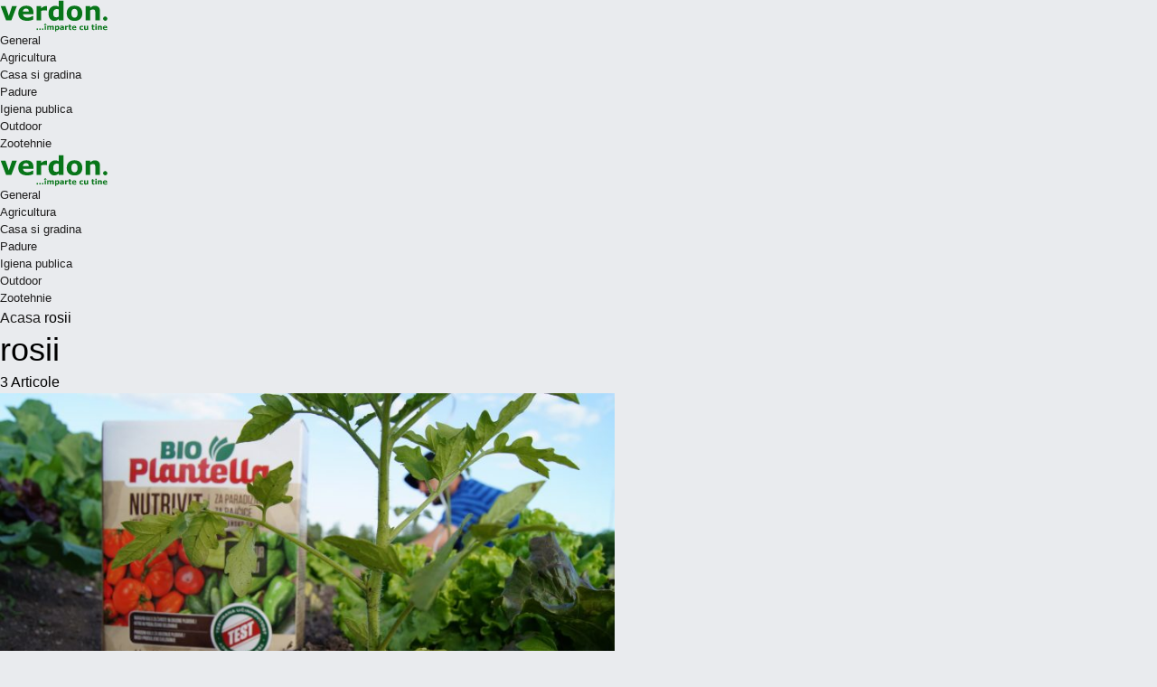

--- FILE ---
content_type: text/html; charset=UTF-8
request_url: https://www.verdon.ro/blog/tag/rosii/
body_size: 23885
content:
<!DOCTYPE html>
<!--[if IE 9 ]><html class="ie ie9" lang="ro-RO"><![endif]--><html lang="ro-RO"><head><script data-no-optimize="1">var litespeed_docref=sessionStorage.getItem("litespeed_docref");litespeed_docref&&(Object.defineProperty(document,"referrer",{get:function(){return litespeed_docref}}),sessionStorage.removeItem("litespeed_docref"));</script> <meta charset="UTF-8"><meta http-equiv="X-UA-Compatible" content="IE=edge"><meta name="viewport" content="width=device-width, initial-scale=1"><link rel="preconnect" href="https://fonts.gstatic.com" crossorigin><link rel="preload" as="style" onload="this.onload=null;this.rel='stylesheet'" id="bopea_fonts_url_preload" href="https://fonts.googleapis.com/css?family=Open+Sans%3A700%7COpen+Sans%3A400%2C700%7COpen+Sans%3A500%2C%2C500%2C500%2C400%2C&amp;display=swap" crossorigin><noscript><link rel="stylesheet" href="https://fonts.googleapis.com/css?family=Open+Sans%3A700%7COpen+Sans%3A400%2C700%7COpen+Sans%3A500%2C%2C500%2C500%2C400%2C&amp;display=swap"></noscript><link rel="profile" href="https://gmpg.org/xfn/11"><meta name='robots' content='index, follow, max-image-preview:large, max-snippet:-1, max-video-preview:-1' /><style>img:is([sizes="auto" i], [sizes^="auto," i]) { contain-intrinsic-size: 3000px 1500px }</style><title>Arhive rosii - verdon.ro blog</title><link rel="canonical" href="https://www.verdon.ro/blog/tag/rosii/" /><meta property="og:locale" content="ro_RO" /><meta property="og:type" content="article" /><meta property="og:title" content="Arhive rosii" /><meta property="og:url" content="https://www.verdon.ro/blog/tag/rosii/" /><meta property="og:site_name" content="verdon.ro blog" /><meta name="twitter:card" content="summary_large_image" /> <script type="application/ld+json" class="yoast-schema-graph">{"@context":"https://schema.org","@graph":[{"@type":"CollectionPage","@id":"https://www.verdon.ro/blog/tag/rosii/","url":"https://www.verdon.ro/blog/tag/rosii/","name":"Arhive rosii - verdon.ro blog","isPartOf":{"@id":"https://www.verdon.ro/blog/#website"},"primaryImageOfPage":{"@id":"https://www.verdon.ro/blog/tag/rosii/#primaryimage"},"image":{"@id":"https://www.verdon.ro/blog/tag/rosii/#primaryimage"},"thumbnailUrl":"https://www.verdon.ro/blog/wp-content/uploads/2022/04/DSC07389-scaled.jpg","breadcrumb":{"@id":"https://www.verdon.ro/blog/tag/rosii/#breadcrumb"},"inLanguage":"ro-RO"},{"@type":"ImageObject","inLanguage":"ro-RO","@id":"https://www.verdon.ro/blog/tag/rosii/#primaryimage","url":"https://www.verdon.ro/blog/wp-content/uploads/2022/04/DSC07389-scaled.jpg","contentUrl":"https://www.verdon.ro/blog/wp-content/uploads/2022/04/DSC07389-scaled.jpg","width":2560,"height":1701},{"@type":"BreadcrumbList","@id":"https://www.verdon.ro/blog/tag/rosii/#breadcrumb","itemListElement":[{"@type":"ListItem","position":1,"name":"Prima pagină","item":"https://www.verdon.ro/blog/"},{"@type":"ListItem","position":2,"name":"rosii"}]},{"@type":"WebSite","@id":"https://www.verdon.ro/blog/#website","url":"https://www.verdon.ro/blog/","name":"Blog Verdon – Sfaturi și soluții pentru agricultură, grădinărit și protecția plantelor","description":"Articole despre agricultura, casa si gradina, pet shop, ooutdoor, intretinerea gazonului. Nimeni nu stie mai mult decat o comunitate de stiutori.","publisher":{"@id":"https://www.verdon.ro/blog/#organization"},"potentialAction":[{"@type":"SearchAction","target":{"@type":"EntryPoint","urlTemplate":"https://www.verdon.ro/blog/?s={search_term_string}"},"query-input":{"@type":"PropertyValueSpecification","valueRequired":true,"valueName":"search_term_string"}}],"inLanguage":"ro-RO"},{"@type":"Organization","@id":"https://www.verdon.ro/blog/#organization","name":"verdon.ro","url":"https://www.verdon.ro/blog/","logo":{"@type":"ImageObject","inLanguage":"ro-RO","@id":"https://www.verdon.ro/blog/#/schema/logo/image/","url":"https://www.verdon.ro/blog/wp-content/uploads/2024/11/logo-verdon.svg","contentUrl":"https://www.verdon.ro/blog/wp-content/uploads/2024/11/logo-verdon.svg","width":456,"height":133,"caption":"verdon.ro"},"image":{"@id":"https://www.verdon.ro/blog/#/schema/logo/image/"},"sameAs":["https://www.facebook.com/verdon.ro"]}]}</script> <link rel='dns-prefetch' href='//fonts.googleapis.com' /><link rel='dns-prefetch' href='//www.googletagmanager.com' /><link rel="alternate" type="application/rss+xml" title="verdon.ro blog &raquo; Flux" href="https://www.verdon.ro/blog/feed/" /><link rel="alternate" type="application/rss+xml" title="verdon.ro blog &raquo; Flux comentarii" href="https://www.verdon.ro/blog/comments/feed/" /><link rel="alternate" type="application/rss+xml" title="verdon.ro blog &raquo; Flux etichetă rosii" href="https://www.verdon.ro/blog/tag/rosii/feed/" /><meta property="og:image" content="https://www.verdon.ro/blog/wp-content/uploads/2022/03/Accesorii-gradina.jpg"><meta property="og:title" content="Arhive rosii - verdon.ro blog"><meta property="og:url" content="https://www.verdon.ro/blog/tag/rosii"><meta property="og:site_name" content="verdon.ro blog"><style id="litespeed-ucss">.has-drop-cap:not(:focus):after{content:"";display:table;clear:both;padding-top:14px}#cookie-notice{position:fixed;min-width:100%;height:auto;z-index:100000;font-size:13px;letter-spacing:0;line-height:20px;left:0;text-align:center;font-weight:400;font-family:-apple-system,BlinkMacSystemFont,Arial,Roboto,"Helvetica Neue",sans-serif}#cookie-notice,#cookie-notice *{-webkit-box-sizing:border-box;-moz-box-sizing:border-box;box-sizing:border-box}#cookie-notice .cookie-notice-container{display:block}#cookie-notice.cookie-notice-hidden .cookie-notice-container{display:none}.cn-position-bottom{bottom:0}.cookie-notice-container{padding:15px 30px;text-align:center;width:100%;z-index:2}.cn-close-icon{position:absolute;right:15px;top:50%;margin-top:-10px;width:15px;height:15px;opacity:.5;padding:10px;outline:0}.cn-close-icon:hover{opacity:1}.cn-close-icon:after,.cn-close-icon:before{position:absolute;content:" ";height:15px;width:2px;top:3px;background-color:#fff}.cn-close-icon:before{transform:rotate(45deg)}.cn-close-icon:after{transform:rotate(-45deg)}#cookie-notice .cn-button{margin:0 0 0 10px;border:0}.cn-button,img{margin:0;padding:0;border:0}.cn-button{font-family:-apple-system,BlinkMacSystemFont,Arial,Roboto,"Helvetica Neue",sans-serif;font-weight:400;font-size:13px;letter-spacing:.25px;line-height:20px;text-align:center;text-transform:none;display:inline-block;cursor:pointer;touch-action:manipulation;white-space:nowrap;outline:0;box-shadow:none;text-shadow:none;-webkit-border-radius:3px;-moz-border-radius:3px;border-radius:3px}.cn-button:hover{box-shadow:inset 0 0 0 99999px rgba(0,0,0,.05);text-decoration:none}.cn-button.bootstrap{text-decoration:none;padding:8.5px 10px;line-height:1;color:#fff;background:#00a99d}.cn-text-container{margin:0 0 6px}.cn-buttons-container,.cn-text-container{display:inline-block}@media all and (max-width:900px){.cookie-notice-container #cn-notice-buttons,.cookie-notice-container #cn-notice-text{display:block}#cookie-notice .cn-button{margin:0 5px 5px}}@media all and (max-width:480px){.cookie-notice-container{padding:15px 25px}}@font-face{font-family:"FontAwesome";src:url(/blog/wp-content/themes/verdon/fonts/fontawesome-webfont.eot?v=4.2.0);src:url(/blog/wp-content/themes/verdon/fonts/fontawesome-webfont.eot?#iefix&v=4.2.0)format("embedded-opentype"),url(/blog/wp-content/themes/verdon/fonts/fontawesome-webfont.woff?v=4.2.0)format("woff"),url(/blog/wp-content/themes/verdon/fonts/fontawesome-webfont.ttf?v=4.2.0)format("truetype"),url(/blog/wp-content/themes/verdon/fonts/fontawesome-webfont.svg?v=4.2.0#fontawesomeregular)format("svg");font-weight:400;font-style:normal}.fa{display:inline-block;font:14px/1 FontAwesome;font-size:inherit;text-rendering:auto;-webkit-font-smoothing:antialiased;-moz-osx-font-smoothing:grayscale}.fa-search:before{content:""}.fa-chevron-left:before{content:""}.fa-chevron-right:before{content:""}.owl-carousel{-webkit-tap-highlight-color:transparent;position:relative;display:none;width:100%;z-index:1}a,article,aside,body,div,footer,form,h1,h3,h4,header,html,i,label,li,nav,p,small,span,strong,ul{margin:0;padding:0;border:0;font:inherit;vertical-align:baseline}img{font:inherit}.no-js .owl-carousel,article,aside,footer,header,nav{display:block}ul{list-style:none}#mh-wrapper,.main-nav li,.search-forms input,h1,h3,h4{transition:all .5s}#mh-wrapper,.button span,.main-nav li,.search-forms input,h1,h3,h4{-moz-transition:all .5s;-webkit-transition:all .5s;-o-transition:all .5s}html{font-size:100%;-ms-text-size-adjust:none;-webkit-text-size-adjust:none}body{font-family:Verdana,Geneva,sans-serif;font-size:16px;font-size:1rem;line-height:1.6;word-wrap:break-word;background:#e9ebee}#mh-wrapper{width:100%;max-width:1200px;margin:28px auto}#main-content{display:block;width:66%}.moto{float:right}.searchbox-back{position:fixed;top:0;left:0;bottom:0;right:0;opacity:0;z-index:3;visibility:hidden;-webkit-backface-visibility:hidden;backface-visibility:hidden;-webkit-transition:opacity .3s,visibility .3s;transition:opacity .3s,visibility .3s;background-color:rgba(0,0,0,.5);overflow-y:hidden}.mh-sidebar{display:block;float:left;width:32%}h4#brand-text a{font-size:16px;line-height:12px;display:block;font-weight:700;margin-bottom:20px}.mh-right-sb #main-content{float:left;margin-right:20px}.clearfix:after,.mh-section{clear:both;padding:0;margin:0}.mh-separator{margin-bottom:20px;padding-bottom:10px;border:0;border-bottom:1px dotted #cdcdcd}.clearfix{display:block}.clearfix:after{content:".";display:block;visibility:hidden;line-height:0;height:0}h1,h3,h4{font-size:36px;font-size:2.25rem;line-height:1.3;font-weight:400;color:#000}h3,h4{font-size:24px;font-size:1.1rem}h4{font-size:20px;font-size:.9rem}strong{font-weight:900}i{font-style:italic}small{font-size:8px;font-size:.5rem}a{text-decoration:none;color:#1f1e1e}a:hover{color:#005a8c}.button,.menu-item,.mh-footer,a,h1,h3,h4{font-family:Verdana,Geneva,sans-serif}.mh-group:after,.mh-group:before{content:"";display:table}.mh-group:after,.row:after{clear:both}.mh-header{background:#fff}.header-inner.container{padding:15px;display:block;overflow:auto}a.button.btn-to-shop span{margin-top:25px;padding:10px}.header-wrap{width:100%;max-width:1200px;margin:0 auto}.header-menu{background:#077518;box-shadow:0 .3rem .5rem rgba(0,0,0,.15)}.main-nav{height:50px}.main-nav li{float:left;position:relative}.main-nav li:first-child{border:0}.main-nav li a{display:block;color:#fff;padding:.98rem 1.5em;text-decoration:none;font-size:14px}.main-nav ul li:hover>ul{display:block;background:#fff;z-index:9999;box-shadow:0 .5rem 1rem rgba(0,0,0,.15)}.main-nav ul ul{display:none;position:absolute;font-size:12px;font-size:.75rem}.main-nav ul ul li{width:13em;border:0}.main-nav .sub-menu li a{padding:.8em 1em;font-weight:400;border-top:1px solid #eee;-o-transition:.22s;-ms-transition:.22s;-moz-transition:.22s;-webkit-transition:.22s;transition:.22s;font-size:13px;color:#000}.main-nav .sub-menu li{min-width:400px}.main-nav .sub-menu li a:hover{background:#f3ffe7}.entry-title{font-size:38px;font-size:1.1rem;font-weight:700;margin-bottom:10px;margin-top:7px}.entry-content{font-size:17px;font-size:.763rem;font-family:Verdana,Geneva,sans-serif;line-height:1.4}#respond h3,.entry-content h4,.entry-content p{margin-bottom:20px;margin-bottom:1.25rem}#commentform p,.entry-content h3{margin-bottom:1.25rem;margin-bottom:10px}.entry-content a{font-weight:600;color:#005a8c}.entry-content a:hover,.entry-meta a:hover,.entry-tags a:hover{text-decoration:underline}.entry-thumbnail{margin-bottom:20px}.entry-meta{font-size:12px;font-size:.55rem;margin:5px 5px 5px 0}.entry-meta .entry-meta-author,.entry-meta a{color:#005a8c;font-weight:700}.entry-meta-author{margin-right:10px}.comment-section-title,.entry-tags{display:block;overflow:hidden;font-size:15px;font-size:.8375rem}.entry-tags span{font-weight:900;margin-right:15px}.entry-tags a{display:inline-block;margin:0 15px 5px 0;text-transform:capitalize}.entry-tags a:hover{color:#1f1e1e}.entry-content ul{list-style:square;margin:0 0 30px 40px;margin:0 0 .875rem 1.5rem}.comment-section-title{font-size:14px;font-size:.875rem;font-weight:400;color:#333;background:#fff;padding:0;margin-bottom:20px;margin-bottom:1.25rem}.comment-section-title span{padding:20px;background:#077518}.comment-section-title .comment-count{float:left;color:#fff}.comment-section-title .comment-count-more{float:left;color:#1f1e1e;background:0 0}#respond{padding:20px 20px 10px;padding:1.25rem 1.25rem .625rem;margin-bottom:30px;margin-bottom:1.875rem;background:#fff;border-radius:5px;-webkit-box-shadow:0 1px 8px rgba(0,0,0,.15);box-shadow:0 1px 8px rgba(0,0,0,.15)}#commentform p{margin-bottom:.625rem}#cancel-comment-reply-link{margin-left:20px;font-size:12px;font-size:.75rem;font-weight:400;background:#ccc;padding:5px;padding:.3125rem;color:#fff}#cancel-comment-reply-link:hover{background:#005a8c}.required{color:#be2844}input,textarea{border:1px solid #d7d8d8}input{font-size:12px;font-size:.75rem;padding:10px;-webkit-transition:all .25s ease-in-out;-moz-transition:all .25s ease-in-out;transition:all .25s ease-in-out}input[type=email],input[type=text]{width:60%}input[type=email]:hover,input[type=text]:hover,textarea:hover{border:1px solid #005a8c}input[type=submit]{color:#fff;padding:14px;cursor:pointer;background:#386419;display:inline-block;border:0;-webkit-appearance:none;-webkit-border-radius:0;border-radius:0}input[type=submit]:hover{background:#1f1e1e;color:#fff;border:0;padding:14px}textarea{width:96%;line-height:1.5;padding:5px;padding:.3125rem}.post-nav-wrap{text-align:center;margin:20px auto 40px}.post-nav-wrap li{display:inline-block;font-weight:900;margin:0 20px}.post-nav-wrap li .fa{margin:0 10px}img{max-width:100%;width:auto;height:auto;vertical-align:bottom}.aligncenter{display:block;margin:20px auto;margin:1.25rem auto}.search-forms{background:rgba(255,255,255,.84);padding:8px;position:relative;width:50%;float:left;margin-left:60px;border-radius:9px;margin-top:15px}.search-forms input{min-width:200px;font-size:11px;line-height:1;color:#1f1e1e}.search-forms input:hover{min-width:240px}.search-forms .search-fields:focus,.search-forms .search-submit:focus{outline:0}.search-submit i.fa.fa-search{right:12px;position:relative}.search-forms .search-submit{background:#fff;width:1%;position:relative;vertical-align:middle;height:40px;z-index:79;margin-left:-8px;padding:0 14px;color:#5d992d;font-size:18px;border:1px solid #077518;border-top-right-radius:16px;border-bottom-right-radius:16px}.search-forms .screen-reader-text{position:absolute;left:-9999px;overflow:hidden}.search-forms .search-fields{background:#fff;border:1px solid #077518;vertical-align:middle;width:90%;height:40px;font-size:14px;margin:0;padding:11px;border-right:none;border-top-left-radius:16px;border-bottom-left-radius:16px;position:relative;z-index:80}.sb-widget{background:#fff;border-radius:3px;-webkit-box-shadow:0 1px 8px rgba(0,0,0,.15);box-shadow:0 1px 8px rgba(0,0,0,.15);padding:15px}.button{display:block}.button span,.button span:hover{transition:box-shadow .3s ease-in-out}.button span{font-size:14px;font-size:.8rem;color:#fff;padding:6px 17px;margin:15px 0 10px;background:#077518;display:inline-block;-webkit-border-radius:5px;-moz-border-radius:5px;border-radius:5px}.button span:hover{background:#28a03a;box-shadow:0 2px 3px 0 rgb(0 0 0/17%)}.mh-footer{font-size:12px;font-size:.75rem;color:#fff;padding:10px 0;padding:.625rem 0;background:rgba(15,22,8,.75);overflow:hidden}.sb-widget{margin-bottom:30px;margin-bottom:1.875rem;overflow:hidden}.widget-title{border-top-left-radius:6px;font-size:14px;color:#fff;margin-bottom:12px;font-family:Verdana,Geneva,sans-serif}.widget-title span{display:block;border-top-left-radius:3px;border-top-right-radius:3px;padding:0 10px 10px;color:#333;border-bottom:1px solid #ccc;font-size:13px;font-weight:700}.mh-cp-widget .mh-separator:last-child{margin-bottom:0}.cp-small{padding-bottom:4px}.cp-thumb-small{float:left;max-width:120px;margin:0 20px 0 0}.cp-title-small,li,p{font-size:13px}.article-wrapper{padding:20px;box-sizing:border-box;background:#fff;border-radius:3px;-webkit-box-shadow:0 1px 8px rgba(0,0,0,.15);box-shadow:0 1px 8px rgba(0,0,0,.15);margin-bottom:20px}.logo-wrap{width:220px}@media only screen and (min-width:980px){.logo-wrap{float:left;margin-bottom:10px}.logo-wrap img{top:5px;position:relative;left:2px}}@media only screen and (max-width:980px){h4#brand-text a{font-size:12px}.widget-newsletter-title{font-size:24px;color:#fff}.widget-newsletter-subtitle{color:#fff;margin-bottom:20px}.widget-newsletter{background:#41964e!important}.search-forms{background:0 0;padding:0;margin-left:0;width:100%}.widget-newsletter-container{padding:20px!important}.newsletter-img{display:none}#mh-wrapper{max-width:777px}.logo-wrap{margin:0 auto}.mh-right-sb #main-content{margin:0}#main-content,.mh-sidebar,.sib_signup_box_inside_1 input.form-control{width:100%}.moto{display:none}}@media only screen and (max-width:767px){.mh-sidebar{box-shadow:none!important}.comment-section-title .comment-count-more{display:none}.copyright{text-align:center}.logo-wrap{width:170px}.header-inner{padding:0 10px}.mh-sidebar{padding:0!important}.moto{display:none}}@media only screen and (max-width:580px){#mh-wrapper,.img-tel{width:100%}.img-tel{display:block!important}.moto{display:none}}@media only screen and (max-width:420px){#mh-wrapper{min-width:160px}.moto{display:none}}.form-group input,img.attachment-content-single.wp-post-image{width:100%}h1.entry-title{border-bottom:1px solid #9a9a9a;padding-bottom:5px}.entry-meta .entry-meta-author,.entry-meta a{pointer-events:none;cursor:default}li,p{line-height:19px}.container,.trusted{display:block;margin:0 auto}.container{width:1200px;max-width:100%}.trusted{width:160px}.brand-wrapper{background:#fff;padding:20px;margin-bottom:30px;-webkit-box-shadow:0 1px 8px rgba(0,0,0,.15);box-shadow:0 1px 8px rgba(0,0,0,.15);border-radius:3px}.produse-recomandate{overflow:auto}.entry-content li{margin-bottom:12px;line-height:20px}.row:after,.row:before{content:" ";display:table}.widget-newsletter{margin-top:50px;margin-bottom:40px;position:relative;min-height:248px;background:#fff;border-radius:3px;-webkit-box-shadow:0 1px 8px rgba(0,0,0,.15);box-shadow:0 1px 8px rgba(0,0,0,.15)}.widget-newsletter-container{padding:25px 530px 25px 25px}.newsletter-img{right:0;bottom:0;z-index:1;position:absolute}.widget-newsletter-title{margin-bottom:10px;font-size:28px}.form-control:focus{box-shadow:none!important}button.btn.btn-success.btn-sm.btn-block:focus,input.form-control:focus{outline:0}input.form-control{background:#fff;border:1px solid #077518;border-radius:30px}button.btn.btn-success.btn-sm.btn-block{font-size:.8rem;color:#000;border:0;background:#c0ff00;padding:12px 17px;background:#9eda1f;background:-moz-linear-gradient(top,#9eda1f 1%,#c5e81f 100%);background:-webkit-linear-gradient(top,#9eda1f 1%,#c5e81f 100%);background:linear-gradient(to bottom,#9eda1f 1%,#c3 100%);filter:progid:DXImageTransform.Microsoft.gradient(startColorstr='#9eda1f',endColorstr='#c5e81f',GradientType=0);-webkit-border-radius:30px;-moz-border-radius:30px;border-radius:30px;width:100%;cursor:pointer}.widget-newsletter-subtitle{margin-bottom:50px;font-size:14px}@media (min-width:900px){#cookie-notice .cn-button{float:left}span#cn-notice-buttons{position:relative;top:10px}}@media (min-width:992px){.col-md-4{width:33.33333%;float:left}}.form-control{font-size:.8rem!important}@media screen{body{height:100%}}</style><style id='wp-emoji-styles-inline-css'>img.wp-smiley, img.emoji {
		display: inline !important;
		border: none !important;
		box-shadow: none !important;
		height: 1em !important;
		width: 1em !important;
		margin: 0 0.07em !important;
		vertical-align: -0.1em !important;
		background: none !important;
		padding: 0 !important;
	}</style><style id='wp-block-library-theme-inline-css'>.wp-block-audio :where(figcaption){color:#555;font-size:13px;text-align:center}.is-dark-theme .wp-block-audio :where(figcaption){color:#ffffffa6}.wp-block-audio{margin:0 0 1em}.wp-block-code{border:1px solid #ccc;border-radius:4px;font-family:Menlo,Consolas,monaco,monospace;padding:.8em 1em}.wp-block-embed :where(figcaption){color:#555;font-size:13px;text-align:center}.is-dark-theme .wp-block-embed :where(figcaption){color:#ffffffa6}.wp-block-embed{margin:0 0 1em}.blocks-gallery-caption{color:#555;font-size:13px;text-align:center}.is-dark-theme .blocks-gallery-caption{color:#ffffffa6}:root :where(.wp-block-image figcaption){color:#555;font-size:13px;text-align:center}.is-dark-theme :root :where(.wp-block-image figcaption){color:#ffffffa6}.wp-block-image{margin:0 0 1em}.wp-block-pullquote{border-bottom:4px solid;border-top:4px solid;color:currentColor;margin-bottom:1.75em}.wp-block-pullquote cite,.wp-block-pullquote footer,.wp-block-pullquote__citation{color:currentColor;font-size:.8125em;font-style:normal;text-transform:uppercase}.wp-block-quote{border-left:.25em solid;margin:0 0 1.75em;padding-left:1em}.wp-block-quote cite,.wp-block-quote footer{color:currentColor;font-size:.8125em;font-style:normal;position:relative}.wp-block-quote:where(.has-text-align-right){border-left:none;border-right:.25em solid;padding-left:0;padding-right:1em}.wp-block-quote:where(.has-text-align-center){border:none;padding-left:0}.wp-block-quote.is-large,.wp-block-quote.is-style-large,.wp-block-quote:where(.is-style-plain){border:none}.wp-block-search .wp-block-search__label{font-weight:700}.wp-block-search__button{border:1px solid #ccc;padding:.375em .625em}:where(.wp-block-group.has-background){padding:1.25em 2.375em}.wp-block-separator.has-css-opacity{opacity:.4}.wp-block-separator{border:none;border-bottom:2px solid;margin-left:auto;margin-right:auto}.wp-block-separator.has-alpha-channel-opacity{opacity:1}.wp-block-separator:not(.is-style-wide):not(.is-style-dots){width:100px}.wp-block-separator.has-background:not(.is-style-dots){border-bottom:none;height:1px}.wp-block-separator.has-background:not(.is-style-wide):not(.is-style-dots){height:2px}.wp-block-table{margin:0 0 1em}.wp-block-table td,.wp-block-table th{word-break:normal}.wp-block-table :where(figcaption){color:#555;font-size:13px;text-align:center}.is-dark-theme .wp-block-table :where(figcaption){color:#ffffffa6}.wp-block-video :where(figcaption){color:#555;font-size:13px;text-align:center}.is-dark-theme .wp-block-video :where(figcaption){color:#ffffffa6}.wp-block-video{margin:0 0 1em}:root :where(.wp-block-template-part.has-background){margin-bottom:0;margin-top:0;padding:1.25em 2.375em}</style><style id='classic-theme-styles-inline-css'>/*! This file is auto-generated */
.wp-block-button__link{color:#fff;background-color:#32373c;border-radius:9999px;box-shadow:none;text-decoration:none;padding:calc(.667em + 2px) calc(1.333em + 2px);font-size:1.125em}.wp-block-file__button{background:#32373c;color:#fff;text-decoration:none}</style><style id='global-styles-inline-css'>:root{--wp--preset--aspect-ratio--square: 1;--wp--preset--aspect-ratio--4-3: 4/3;--wp--preset--aspect-ratio--3-4: 3/4;--wp--preset--aspect-ratio--3-2: 3/2;--wp--preset--aspect-ratio--2-3: 2/3;--wp--preset--aspect-ratio--16-9: 16/9;--wp--preset--aspect-ratio--9-16: 9/16;--wp--preset--color--black: #000000;--wp--preset--color--cyan-bluish-gray: #abb8c3;--wp--preset--color--white: #ffffff;--wp--preset--color--pale-pink: #f78da7;--wp--preset--color--vivid-red: #cf2e2e;--wp--preset--color--luminous-vivid-orange: #ff6900;--wp--preset--color--luminous-vivid-amber: #fcb900;--wp--preset--color--light-green-cyan: #7bdcb5;--wp--preset--color--vivid-green-cyan: #00d084;--wp--preset--color--pale-cyan-blue: #8ed1fc;--wp--preset--color--vivid-cyan-blue: #0693e3;--wp--preset--color--vivid-purple: #9b51e0;--wp--preset--gradient--vivid-cyan-blue-to-vivid-purple: linear-gradient(135deg,rgba(6,147,227,1) 0%,rgb(155,81,224) 100%);--wp--preset--gradient--light-green-cyan-to-vivid-green-cyan: linear-gradient(135deg,rgb(122,220,180) 0%,rgb(0,208,130) 100%);--wp--preset--gradient--luminous-vivid-amber-to-luminous-vivid-orange: linear-gradient(135deg,rgba(252,185,0,1) 0%,rgba(255,105,0,1) 100%);--wp--preset--gradient--luminous-vivid-orange-to-vivid-red: linear-gradient(135deg,rgba(255,105,0,1) 0%,rgb(207,46,46) 100%);--wp--preset--gradient--very-light-gray-to-cyan-bluish-gray: linear-gradient(135deg,rgb(238,238,238) 0%,rgb(169,184,195) 100%);--wp--preset--gradient--cool-to-warm-spectrum: linear-gradient(135deg,rgb(74,234,220) 0%,rgb(151,120,209) 20%,rgb(207,42,186) 40%,rgb(238,44,130) 60%,rgb(251,105,98) 80%,rgb(254,248,76) 100%);--wp--preset--gradient--blush-light-purple: linear-gradient(135deg,rgb(255,206,236) 0%,rgb(152,150,240) 100%);--wp--preset--gradient--blush-bordeaux: linear-gradient(135deg,rgb(254,205,165) 0%,rgb(254,45,45) 50%,rgb(107,0,62) 100%);--wp--preset--gradient--luminous-dusk: linear-gradient(135deg,rgb(255,203,112) 0%,rgb(199,81,192) 50%,rgb(65,88,208) 100%);--wp--preset--gradient--pale-ocean: linear-gradient(135deg,rgb(255,245,203) 0%,rgb(182,227,212) 50%,rgb(51,167,181) 100%);--wp--preset--gradient--electric-grass: linear-gradient(135deg,rgb(202,248,128) 0%,rgb(113,206,126) 100%);--wp--preset--gradient--midnight: linear-gradient(135deg,rgb(2,3,129) 0%,rgb(40,116,252) 100%);--wp--preset--font-size--small: 13px;--wp--preset--font-size--medium: 20px;--wp--preset--font-size--large: 36px;--wp--preset--font-size--x-large: 42px;--wp--preset--spacing--20: 0.44rem;--wp--preset--spacing--30: 0.67rem;--wp--preset--spacing--40: 1rem;--wp--preset--spacing--50: 1.5rem;--wp--preset--spacing--60: 2.25rem;--wp--preset--spacing--70: 3.38rem;--wp--preset--spacing--80: 5.06rem;--wp--preset--shadow--natural: 6px 6px 9px rgba(0, 0, 0, 0.2);--wp--preset--shadow--deep: 12px 12px 50px rgba(0, 0, 0, 0.4);--wp--preset--shadow--sharp: 6px 6px 0px rgba(0, 0, 0, 0.2);--wp--preset--shadow--outlined: 6px 6px 0px -3px rgba(255, 255, 255, 1), 6px 6px rgba(0, 0, 0, 1);--wp--preset--shadow--crisp: 6px 6px 0px rgba(0, 0, 0, 1);}:where(.is-layout-flex){gap: 0.5em;}:where(.is-layout-grid){gap: 0.5em;}body .is-layout-flex{display: flex;}.is-layout-flex{flex-wrap: wrap;align-items: center;}.is-layout-flex > :is(*, div){margin: 0;}body .is-layout-grid{display: grid;}.is-layout-grid > :is(*, div){margin: 0;}:where(.wp-block-columns.is-layout-flex){gap: 2em;}:where(.wp-block-columns.is-layout-grid){gap: 2em;}:where(.wp-block-post-template.is-layout-flex){gap: 1.25em;}:where(.wp-block-post-template.is-layout-grid){gap: 1.25em;}.has-black-color{color: var(--wp--preset--color--black) !important;}.has-cyan-bluish-gray-color{color: var(--wp--preset--color--cyan-bluish-gray) !important;}.has-white-color{color: var(--wp--preset--color--white) !important;}.has-pale-pink-color{color: var(--wp--preset--color--pale-pink) !important;}.has-vivid-red-color{color: var(--wp--preset--color--vivid-red) !important;}.has-luminous-vivid-orange-color{color: var(--wp--preset--color--luminous-vivid-orange) !important;}.has-luminous-vivid-amber-color{color: var(--wp--preset--color--luminous-vivid-amber) !important;}.has-light-green-cyan-color{color: var(--wp--preset--color--light-green-cyan) !important;}.has-vivid-green-cyan-color{color: var(--wp--preset--color--vivid-green-cyan) !important;}.has-pale-cyan-blue-color{color: var(--wp--preset--color--pale-cyan-blue) !important;}.has-vivid-cyan-blue-color{color: var(--wp--preset--color--vivid-cyan-blue) !important;}.has-vivid-purple-color{color: var(--wp--preset--color--vivid-purple) !important;}.has-black-background-color{background-color: var(--wp--preset--color--black) !important;}.has-cyan-bluish-gray-background-color{background-color: var(--wp--preset--color--cyan-bluish-gray) !important;}.has-white-background-color{background-color: var(--wp--preset--color--white) !important;}.has-pale-pink-background-color{background-color: var(--wp--preset--color--pale-pink) !important;}.has-vivid-red-background-color{background-color: var(--wp--preset--color--vivid-red) !important;}.has-luminous-vivid-orange-background-color{background-color: var(--wp--preset--color--luminous-vivid-orange) !important;}.has-luminous-vivid-amber-background-color{background-color: var(--wp--preset--color--luminous-vivid-amber) !important;}.has-light-green-cyan-background-color{background-color: var(--wp--preset--color--light-green-cyan) !important;}.has-vivid-green-cyan-background-color{background-color: var(--wp--preset--color--vivid-green-cyan) !important;}.has-pale-cyan-blue-background-color{background-color: var(--wp--preset--color--pale-cyan-blue) !important;}.has-vivid-cyan-blue-background-color{background-color: var(--wp--preset--color--vivid-cyan-blue) !important;}.has-vivid-purple-background-color{background-color: var(--wp--preset--color--vivid-purple) !important;}.has-black-border-color{border-color: var(--wp--preset--color--black) !important;}.has-cyan-bluish-gray-border-color{border-color: var(--wp--preset--color--cyan-bluish-gray) !important;}.has-white-border-color{border-color: var(--wp--preset--color--white) !important;}.has-pale-pink-border-color{border-color: var(--wp--preset--color--pale-pink) !important;}.has-vivid-red-border-color{border-color: var(--wp--preset--color--vivid-red) !important;}.has-luminous-vivid-orange-border-color{border-color: var(--wp--preset--color--luminous-vivid-orange) !important;}.has-luminous-vivid-amber-border-color{border-color: var(--wp--preset--color--luminous-vivid-amber) !important;}.has-light-green-cyan-border-color{border-color: var(--wp--preset--color--light-green-cyan) !important;}.has-vivid-green-cyan-border-color{border-color: var(--wp--preset--color--vivid-green-cyan) !important;}.has-pale-cyan-blue-border-color{border-color: var(--wp--preset--color--pale-cyan-blue) !important;}.has-vivid-cyan-blue-border-color{border-color: var(--wp--preset--color--vivid-cyan-blue) !important;}.has-vivid-purple-border-color{border-color: var(--wp--preset--color--vivid-purple) !important;}.has-vivid-cyan-blue-to-vivid-purple-gradient-background{background: var(--wp--preset--gradient--vivid-cyan-blue-to-vivid-purple) !important;}.has-light-green-cyan-to-vivid-green-cyan-gradient-background{background: var(--wp--preset--gradient--light-green-cyan-to-vivid-green-cyan) !important;}.has-luminous-vivid-amber-to-luminous-vivid-orange-gradient-background{background: var(--wp--preset--gradient--luminous-vivid-amber-to-luminous-vivid-orange) !important;}.has-luminous-vivid-orange-to-vivid-red-gradient-background{background: var(--wp--preset--gradient--luminous-vivid-orange-to-vivid-red) !important;}.has-very-light-gray-to-cyan-bluish-gray-gradient-background{background: var(--wp--preset--gradient--very-light-gray-to-cyan-bluish-gray) !important;}.has-cool-to-warm-spectrum-gradient-background{background: var(--wp--preset--gradient--cool-to-warm-spectrum) !important;}.has-blush-light-purple-gradient-background{background: var(--wp--preset--gradient--blush-light-purple) !important;}.has-blush-bordeaux-gradient-background{background: var(--wp--preset--gradient--blush-bordeaux) !important;}.has-luminous-dusk-gradient-background{background: var(--wp--preset--gradient--luminous-dusk) !important;}.has-pale-ocean-gradient-background{background: var(--wp--preset--gradient--pale-ocean) !important;}.has-electric-grass-gradient-background{background: var(--wp--preset--gradient--electric-grass) !important;}.has-midnight-gradient-background{background: var(--wp--preset--gradient--midnight) !important;}.has-small-font-size{font-size: var(--wp--preset--font-size--small) !important;}.has-medium-font-size{font-size: var(--wp--preset--font-size--medium) !important;}.has-large-font-size{font-size: var(--wp--preset--font-size--large) !important;}.has-x-large-font-size{font-size: var(--wp--preset--font-size--x-large) !important;}
:where(.wp-block-post-template.is-layout-flex){gap: 1.25em;}:where(.wp-block-post-template.is-layout-grid){gap: 1.25em;}
:where(.wp-block-columns.is-layout-flex){gap: 2em;}:where(.wp-block-columns.is-layout-grid){gap: 2em;}
:root :where(.wp-block-pullquote){font-size: 1.5em;line-height: 1.6;}</style><style id='bopea_style-inline-css'>body.options_dark_skin{ --jl-logo-txt-color: #fff; --jl-logo-txt-side-color: #fff; --jl-logo-txt-foot-color: #fff; --jl-sh-bg: #fff; --jl-theme-head-color: #fff; --jl-single-head-color: #fff; --jl-single-h1-color: #fff; --jl-single-h2-color: #fff; --jl-single-h3-color: #fff; --jl-single-h4-color: #fff; --jl-single-h5-color: #fff; --jl-single-h6-color: #fff; --jl-main-color: #1da204; --jl-bg-color: #000000; --jl-boxbg-color: #010617; --jl-txt-color: #FFF; --jl-btn-bg: #454545; --jl-comment-btn-link: #454545; --jl-comment-btn-linkc: #FFF; --jlgdpr-bg: #222; --jlgdpr-color: #FFF; --jl-menu-bg: #002107; --jl-menu-line-color: #2f2f2f; --jl-menu-color: #ffffff; --jl-menu-hcolor: #FFF; --jl-sub-bg-color: #6d6d6d; --jl-sub-menu-color: #FFF; --jl-sub-line-color: #464646; --jl-sub-item-bg: #333; --jl-sub-hcolor: #1da204; --jl-logo-bg: #111; --jl-logo-color: #FFF; --jl-single-color: #FFF; --jl-single-link-color: #1da204; --jl-single-link-hcolor: #1da204; --jl-except-color: #ddd; --jl-meta-color: #ffffff; --jl-post-line-color: #494949; --jl-author-bg: #454545; --jl-foot-bg: #002107; --jl-foot-color: #dcdcdc; --jl-foot-link: #ffffff; --jl-foot-hlink: #1da204; --jl-foot-head: #1da204; --jl-foot-line: rgba(136,136,136,0.15); } body.admin-bar{ --jl-stick-abar: 32px; } body{ --jl-canvas-w: 350px; --jl-logo-size: 32px; --jl-logo-size-mob: 30px; --jl-logo-txt-sps: ; --jl-logo-txt-color: #ffffff; --jl-logo-txt-side-color: #000; --jl-logo-txt-foot-color: #000; --jl-img-h: 56.25%; --jl-sh-bg: #000; --jl-theme-head-color: #000; --jl-single-head-color: #000; --jl-single-h1-color: #000; --jl-single-h2-color: #000; --jl-single-h3-color: #000; --jl-single-h4-color: #000; --jl-single-h5-color: #000; --jl-single-h6-color: #000; --jl-main-width: 1260px; --jl-boxed-p: 30px; --jl-main-color: #1da204; --jl-cat-sk: #1da204; --jl-bg-color: #e9ebee; --jl-boxbg-color: #FFF; --jl-txt-color: #000; --jl-txt-light: #FFF; --jl-btn-bg: #000; --jl-comment-btn-link: #F1F1F1; --jl-comment-btn-linkc: #000; --jl-desc-light: #ddd; --jl-meta-light: #ffffff; --jl-input-radius: 5px; --jl-input-size: 15px; --jl-button-radius: 5px; --jl-fnav-radius: 10px; --jl-menu-bg: #ffffff; --jl-menu-line-color: #eeeeee; --jl-menu-color: #333333; --jl-menu-hcolor: #1da204; --jl-sub-bg-color: #ffffff; --jl-sub-menu-color: #0a0a0a; --jl-sub-line-color: #eeeeee; --jl-sub-m-radius: 8px; --jl-menu-ac-color: #1da204; --jl-menu-ac-height: 3px; --jl-logo-bg: #FFF; --jl-logo-color: #000; --jl-pa-ach: 33px; --jl-pa-ach-excp: 16px; --jl-ache-4col: 25px; --jl-ache-3col: 35px; --jl-ache-2col: 35px; --jl-ach-excp: 14px; --jl-ach-ls-excp: 0em; --jl-ach-lh-excp: 1.5; --jl-excpt-row: 2; --jl-single-title-size: 40px; --jl-sub-title-s: 17px; --jl-subt-max: 100%; --jl-single-color: #282828; --jl-single-link-color: #1da204; --jl-single-link-hcolor: #1da204; --jl-except-color: #666; --jl-meta-color: #0a0a0a; --jl-post-line-color: #e0e0e0; --jl-author-bg: rgba(136,136,136,0.1); --jl-post-related-size: 18px; --jl-foot-bg: #f9f9fa; --jl-foot-color: #0a0a0a; --jl-foot-link: #0a0a0a; --jl-foot-hlink: #1da204; --jl-foot-head: #000000; --jl-foot-line: rgba(136,136,136,0.15); --jl-foot-menu-col: 2; --jl-foot-title-size: 18px; --jl-foot-font-size: 14px; --jl-foot-copyright: 13px; --jl-foot-menu-size: 13px; --jl-body-font: Open Sans, Verdana, Geneva, sans-serif; --jl-body-font-size: 14px; --jl-body-font-weight: 400; --jl-body-spacing: 0em; --jl-body-line-height: 1.5; --jl-logo-width: 120px; --jl-m-logo-width: 120px; --jl-s-logo-width: 120px; --jl-fot-logo-width: 120px; --jl-title-font: Open Sans, Verdana, Geneva, sans-serif; --jl-title-font-weight: 700; --jl-title-transform: none; --jl-title-space: -0.02em; --jl-title-line-height: 1.2; --jl-title-line-h: 1px; --jl-content-font-size: 17px; --jl-content-spacing: 0em; --jl-content-line-height: 1.6; --jl-sec-menu-height: 80px; --jl-stick-space: 20px; --jl-stick-abar: 0px; --jl-stick-abmob: 46px; --jl-menu-font: Open Sans, Verdana, Geneva, sans-serif; --jl-menu-font-size: 16px; --jl-menu-font-weight: 500; --jl-menu-transform: none; --jl-menu-space: -0.03em; --jl-spacing-menu: 25px; --jl-submenu-font-size: 15px; --jl-submenu-font-weight: 500; --jl-submenu-transform: capitalize; --jl-submenu-space: -0.02em; --jl-sub-item-bg: #f6f6f6; --jl-sub-hcolor: #1da204; --jl-cat-font-size: 13px; --jl-cat-font-weight: 500; --jl-cat-font-space: -0.03em; --jl-cat-transform: capitalize; --jl-meta-font-size: 13px; --jl-meta-font-ssize: 14px; --jl-meta-font-weight: 400; --jl-meta-a-font-weight: 500; --jl-meta-font-space: -0.03em; --jl-meta-transform: capitalize; --jl-button-font-size: 14px; --jl-button-font-weight: 500; --jl-button-transform: capitalize; --jl-button-space: 0em; --jl-loadmore-font-size: 13px; --jl-loadmore-font-weight: 500; --jl-loadmore-transform: capitalize; --jl-loadmore-space: 0em; --jl-border-rounded: 5px; --jl-top-rounded: 6px; --jlgdpr-width: 700px; --jlgdpr-space: 10px; --jlgdpr-radius: 10px; --jlgdpr-padding: 15px; --jlgdpr-pos: center; --jl-cookie-des-size: 13px; --jl-cookie-btn-size: 12px; --jlgdpr-btn: 5px; --jl-cookie-btn-space: 0em; --jl-cookie-btn-transform: capitalize; --jlgdpr-bg: #fff; --jlgdpr-color: #000; --jl-widget-fsize: 18px; --jl-widget-space: -0.03em; --jl-widget-transform: capitalize; } ::selection { background-color: #1da204; color: #FFF; } .jl_rel_posts .jl_imgw { padding-bottom: var(--jl-img-h, 66.66667%) !important; height: unset !important; } .jl_lg_opt .jl_ov_el .jl_fe_text .jl_fe_inner{ position: relative !important; z-index: 1; } .jl_lg_opt .jl_cap_ov.jlcapvv{ z-index: 0; }  .jl_fr12_inner .jl_imgw, .jl_fr7_inner .jl_p_fr7 .jl_imgw, .jl_fr6_inner .jl_cgrid_layout .jl_imgw{ padding-bottom: var(--jl-img-h, 66.66667%); height: unset; } .jl_fe_text{ text-align: var(--jl-t-align, left); } .jl_sifea_img{max-width: fit-content;}  .jl_achv_tpl_list{ --jl-ache-title: 20px; } .jl_achv_tpl_2grid{ --jl-ache-title: 22px; } .jl_achv_tpl_3grid{ --jl-ache-title: 22px; } .jl_achv_tpl_4grid{ --jl-ache-title: 17px; } .jl_achv_tpl_classic{ --jl-ache-title: 35px; } .jl_achv_tpl_2ov{ --jl-ache-title: 23px; } .jl_achv_tpl_3ov{ --jl-ache-title: 22px; } .jl_achv_tpl_4ov{ --jl-ache-title: 18px; }  .jlemw > *{ margin: 0px !important; } .jl_ov_el { background: #222; border-radius: var(--jl-border-rounded); } iframe.instagram-media { margin: 0 auto!important } .twitter-tweet { margin-right: auto; margin-left: auto } .jl_tline .jl_fe_title a, .jl_tline .jl_wc_title a, .jl_tline .woocommerce-loop-product__title a, .jl_tline .jl_navpost .jl_cpost_title, .jl_bgt .jl_fe_title a, .jl_bgt .jl_wc_title a, .jl_bgt .woocommerce-loop-product__title a, .jl_bgt .jl_navpost .jl_cpost_title{ display: inline !important; } body.options_dark_skin #jl_sb_nav{ --jl-bg-color: #010617; --sect-t-color: #fff; --jl-txt-color: #fff; --jl-meta-color: #ddd; --jl-post-line-color: #303041; --jl-theme-head-color: var(--sect-t-color); } #jl_sb_nav{ --jl-bg-color: #ffffff; --sect-t-color: #000; --jl-txt-color: #000; --jl-meta-color: #0a0a0a; --jl-post-line-color: #e9ecef; --jl-theme-head-color: var(--sect-t-color); } .jl_sh_ctericons.jlshcolor li, .jl_sh_ctericons.jlshsc li{ display: flex; align-items: center; } .jl_sh_ctericons.jlshcolor .jl_sh_i, .jl_sh_ctericons.jlshsc .jl_sh_i{ display: flex; } .jl_encanw #jl_sb_nav .logo_small_wrapper a img.jl_logo_n{ opacity: 0; } .jl_encanw #jl_sb_nav .logo_small_wrapper a img.jl_logo_w{ opacity: 1; } .jl_enhew .jlc-hmain-in .logo_small_wrapper a img.jl_logo_n{ opacity: 0; } .jl_enhew .jlc-hmain-in .logo_small_wrapper a img.jl_logo_w{ opacity: 1; } .jl_enstew .jlc-stick-main-in .logo_small_wrapper a img.jl_logo_n{ opacity: 0; } .jl_enstew .jlc-stick-main-in .logo_small_wrapper a img.jl_logo_w{ opacity: 1; } .jl_ovt{ height: 1px; visibility: hidden; margin: 0px; padding: 0px; } .jl_ads_wrap_sec *{ margin: 0px; padding: 0px; } .jl_ads_wrap_sec.jl_head_adsab{align-items:center;}.jl_ads_wrap_sec.jl_head_adsbl{margin-top: 40px; align-items:center;}.jl_ads_wrap_sec.jl_con_adsab{align-items:center;}.jl_ads_wrap_sec.jl_con_adsbl{align-items:center;}.jl_ads_wrap_sec.jl_auth_adsab{margin-top: 40px; align-items:center;}.jl_ads_wrap_sec.jl_auth_adsbl{align-items:center;}.jl_ads_wrap_sec.jl_rel_adsab{align-items:center;}.jl_ads_wrap_sec.jl_rel_adsbl{align-items:center;}.jl_ads_wrap_sec.jl_foot_adsab{margin-bottom: 40px; align-items:center;}.jl_ads_wrap_sec.jl_foot_adsbl{padding: 40px 0px; align-items:center;}.jl_imgw:hover .jl_imgin img, .jl_ov_el:hover .jl_imgin img, .jl_box_info:hover .jl_box_bg img{transform: scale(1.01);}.jlac_smseah.active_search_box{ overflow: unset; } .jlac_smseah.active_search_box .search_header_wrapper .jli-search{ transform: scale(.9); } .jl_shwp{ display: flex; height: 100%; } .jl_ajse{ position: absolute !important; background: var(--jl-sub-bg-color); width: 350px; top: 100% !important; right: 0px; left: auto; padding: 15px 20px; height: unset; box-shadow: 0 0 25px 0 rgba(0,0,0,.08); border-radius: var(--jl-sub-m-radius, 8px); transform: translateY(-0.6rem); } .jl_ajse .searchform_theme{ padding: 0px; float: none !important; position: unset; transform: unset; display: flex; align-items: center; justify-content: space-between; border-radius: 0px; border-bottom: 0px !important; } .jl_ajse .jl_search_head{ width: 100%; display: flex; flex-direction: column; } .jl_ajse.search_form_menu_personal .searchform_theme .search_btn{ float: none; border: 0px !important; height: 30px; font-size: 14px; color: var(--jl-sub-menu-color) !important; } .jl_ajse .jl_shnone{ font-size: 14px; margin: 0px; } .jl_ajse.search_form_menu_personal .searchform_theme .search_btn::-webkit-input-placeholder{ color: var(--jl-sub-menu-color) !important; } .jl_ajse.search_form_menu_personal .searchform_theme .search_btn::-moz-placeholder{ color: var(--jl-sub-menu-color) !important; } .jl_ajse.search_form_menu_personal .searchform_theme .search_btn:-ms-input-placeholder{ color: var(--jl-sub-menu-color) !important; } .jl_ajse.search_form_menu_personal .searchform_theme .search_btn:-moz-placeholder{ color: var(--jl-sub-menu-color) !important; } .jl_ajse .searchform_theme .button{ height: 30px; position: unset; padding: 0px 12px !important; background: var(--jl-main-color) !important; border-radius: var(--jl-sbr, 4px); text-transform: capitalize; font-weight: var(--jl-button-font-weight); font-size: 14px; width: auto; letter-spacing: var(--jl-submenu-space); } .jlc-hmain-w.jl_base_menu .jl_ajse .searchform_theme .button i.jli-search, .jlc-stick-main-w .jl_ajse .searchform_theme .button i.jli-search{ color: #fff !important; font-size: 12px; } .jl_ajse .jl_search_wrap_li{ --jl-img-space: 10px; --jl-img-w: 90px; --jl-smimg-h: 70px; --jl-h-align: left; --jl-t-size: 14px; --jl-txt-color: var(--jl-sub-menu-color) !important; --jl-meta-color: var(--jl-sub-menu-color) !important; --jlrow-gap: 15px; --jl-img-m: 13px; --jl-post-line-color: transparent; } .jl_ajse .jl_search_wrap_li .jl-donut-front{ top: 0px; right: 0px; } .jl_ajse .jl_search_wrap_li .jl_grid_wrap_f{ width: 100%; display: grid; overflow: hidden; grid-template-columns: repeat(1,minmax(0,1fr)); grid-row-gap: var(--jlrow-gap); border-top: 2px solid var(--jl-sub-line-color); padding-top: 20px; margin-top: 10px; margin-bottom: 6px; } .jl_ajse .jl_search_wrap_li .jl_li_in{ flex-direction: row !important; } .jl_ajse .jl_search_wrap_li .jl_li_in .jl_img_holder{ height: 70px !important; -webkit-flex: 0 0 var(--jl-img-w, 180px); -ms-flex: 0 0 var(--jl-img-w, 180px); flex: 0 0 var(--jl-img-w, 180px); width: var(--jl-img-w, 180px); } .jl_ajse .jl_search_wrap_li .jl_li_in .jl_img_holder .jl_imgw{ height: 70px !important; } .jl_ajse .jl_post_meta{ opacity: .5; margin-top: 5px !important; } .jl_ajse .jl_post_meta .jl_author_img_w, .jl_ajse .jl_post_meta .post-date:before{ display: none; } .jl_item_bread i{font-size: inherit;} .logo_link, .logo_link:hover{ font-family: var(--jl-title-font); font-weight: var(--jl-title-font-weight); text-transform: var(--jl-title-transform); letter-spacing: var(--jl-logo-txt-sps); line-height: var(--jl-title-line-height); font-size: var(--jl-logo-size); color: var(--jl-logo-txt-color); } @media only screen and (max-width: 767px) { .logo_link, .logo_link:hover{ font-size: var(--jl-logo-size-mob); } } .logo_link > h1, .logo_link > span{ font-size: inherit; color: var(--jl-logo-txt-color); } .jl_mobile_nav_inner .logo_link, .jl_mobile_nav_inner .logo_link:hover{ color: var(--jl-logo-txt-side-color); } .jl_ft_cw .logo_link, .jl_ft_cw .logo_link:hover{ color: var(--jl-logo-txt-foot-color); } body, p, .jl_fe_des{ letter-spacing: var(--jl-body-spacing); } .jl_content, .jl_content p{ font-size: var(--jl-content-font-size); line-height: var(--jl-content-line-height); letter-spacing: var(--jl-content-spacing); } .jl_vid_mp.jl_livid.sgvpop{ display: flex; } .jl_vid_mp.jl_livid.sgvpop .jl_pop_vid{ position: absolute !important; } .jl_single_tpl7 .jl_vid_mp.jl_livid.sgvpop, .jl_shead_mix9 .jl_vid_mp.jl_livid.sgvpop, .jl_shead_mix12 .jl_vid_mp.jl_livid.sgvpop, .jl_shead_tpl3 .jl_vid_mp.jl_livid.sgvpop{ transform: unset; position: unset; margin: 30px auto 0px auto; } .jl_lb3 .jl_cat_lbl, .jl_lb4 .jl_cat_lbl, .jl_lb5 .jl_cat_lbl, .jl_lb6 .jl_cat_lbl, .jl_lb7 .jl_cat_lbl{ padding: 4px 10px !important; border-radius: 16px !important; } .jlc-container, .jl_shead_tpl4.jl_shead_mix10 .jl_fe_text{max-width: 1260px;} .jl_sli_in .jl_sli_fb{order: 1;} .jl_sli_in .jl_sli_tw{order: 2;} .jl_sli_in .jl_sli_pi{order: 3;} .jl_sli_in .jl_sli_din{order: 4;} .jl_sli_in .jl_sli_wapp{order: 5;} .jl_sli_in .jl_sli_tele{order: 6;} .jl_sli_in .jl_sli_tumblr{order: 7;} .jl_sli_in .jl_sli_line{order: 7;} .jl_sli_in .jl_sli_mil{order: 7;}  .post_sw .jl_sli_in .jl_sli_pi, .jlp_hs .jl_sli_in .jl_sli_pi{display: none !important;} .post_sw .jl_sli_in .jl_sli_tele, .jlp_hs .jl_sli_in .jl_sli_tele{display: none !important;}  .post_sw .jl_sli_in .jl_sli_tumblr, .jlp_hs .jl_sli_in .jl_sli_tumblr{display: none !important;} .post_sw .jl_sli_in .jl_sli_line, .jlp_hs .jl_sli_in .jl_sli_line{display: none !important;}  .post_sw .jl_sli_in .jl_sli_mil, .jlp_hs .jl_sli_in .jl_sli_mil{display: none !important;}  .jl_enltxt .logo_small_wrapper_table .logo_small_wrapper .logo_link *{ max-width: unset; width: unset; } .logo_small_wrapper_table .logo_small_wrapper a .jl_logo_w { position: absolute;top: 0px;left: 0px;opacity: 0; } .logo_small_wrapper_table .logo_small_wrapper .logo_link *{ max-width: var(--jl-logo-width); width: var(--jl-logo-width); } .jl_sleft_side .jl_smmain_side{ order: 1; padding-left: 20px; padding-right: 30px; } .jl_sleft_side .jl_smmain_con{ order: 2; } .jl_rd_wrap{ top: 0; } .jl_rd_read{ height: 5px; background-color: #00750f; background-image: linear-gradient(to right, #10ce26 0%, #00750f 100%); } .jl_view_none{display: none !important;} .jl_sifea_img, .jl_smmain_w .swiper-slide-inner{ border-radius: var(--jl-border-rounded); overflow: hidden; } .jl_shead_mix12 .jl_ov_layout, .jl_shead_mix10 .jl_ov_layout, .jl_shead_mix9 .jl_ov_layout{ border-radius: 0px; }   .jl_fot_gwp{ display: flex; width: 100%; justify-content: space-between; align-items: center; margin-top: 25px; } .jl_fot_gwp .jl_post_meta{ margin-top: 0px !important; } .jl_ma_layout .jl-ma-opt:nth-child(2) .jl_fot_gwp .jl_post_meta{ margin-top: 13px !important; } @media only screen and (min-width: 769px) { .jl_ma_layout .jl-ma-opt:nth-child(2) .jl_fot_gwp .jl_post_meta{ margin-top: 0px !important; } } .jl_fot_gwp .jl_fot_sh{ display: flex; } .jl_fot_gwp .jl_fot_sh > span{ display: flex; align-items: center; font-size: 14px; color: #B5B5B5; } .jl_fot_gwp .jl_fot_sh .jl_book_mark.jl_saved_p{ color: var(--jl-main-color); } .jl_fot_gwp .jl_fot_sh .jl_book_mark.jl_saved_p .jli-icon_save:before{ content: "\e901"; } .jl_fot_gwp .jl_fot_sh .jl_fot_share_i{ margin-left: 13px; } .jls_tooltip { position: relative; display: inline-block; cursor: pointer; } .jls_tooltip .jls_tooltip_w{ visibility: hidden; position: absolute; z-index: 1; opacity: 0; transition: opacity .3s; } .jls_tooltip:hover .jls_tooltip_w{ visibility: visible; opacity: 1; } .jls_tooltip .jls_tooltiptext { position: relative; display: flex; text-align: center; padding: 0px; justify-content: center; } .jl_ov_el .jls_tooltip .jls_tooltiptext{ --jl-sh-bg: #fff; } .jls_tooltip-top { padding-bottom: 10px !important; bottom: 100%; left: 50%; margin-left: -50px; } .jls_tooltiptext .jls_tooltip_in{ position: relative; z-index: 2; background: var(--jl-sh-bg); padding: 5px 0px; font-weight: 400; border-radius: 7px; } .jls_tooltip_in .jl_sli_line.jl_shli{ display: none !important; } .jls_tooltip > svg{ width: 0.93em; height: 0.93em; } .jls_tooltip > i{ font-size: 90%; } .jl_share_l_bg .jls_tooltiptext .jl_sli_in{ gap: 3px !important; display: flex; } .jls_tooltip-top .jls_tooltiptext::after { content: ""; position: absolute; bottom: -2px; right: 5px; width: 10px; height: 10px; margin-left: -5px; background-color: var(--jl-sh-bg); z-index: 1; transform: rotate(45deg); } .jl_fot_share_i .jls_tooltip_w{ width: auto; margin-left: 0px; right: 0px; bottom: auto; right: 1px; top: -46px; left: auto; } .jl_fot_share_i .jls_tooltip_w:before{ display:none; } .jl_fot_share_i .jls_tooltip_in{ padding: 6px 8px !important; } .jl_fot_share_i .jls_tooltip_in .post_sw{ display: block; width: auto; } .jl_fot_share_i.jl_share_l_bg.jls_tooltip{ z-index: 10; display: none; margin-left: var(--jl-sh-lp, auto); } .jl_fot_share_i.jl_share_l_bg.jls_tooltip:before{ display: none; } .jls_tooltiptext .jl_shli a{ flex: 0 0 25px; width: 25px !important; height: 25px !important; font-size: 12px !important; display: flex !important; align-items: center !important; justify-content: center !important; color: #fff !important } .jls_tooltiptext .jl_shli:before{ display: none; } .jl_share_l_bg .jls_tooltiptext .jl_sli_in .jl_shli a{ border-radius: 7px !important; color: #fff !important; transition: unset; text-decoration: none !important; } .jls_tooltiptext .single_post_share_icon_post li a i{ margin: 0px; } .jl_fot_gwp .jl_fot_sh .jl_fot_save > i, .jl_fot_gwp .jl_fot_sh .jl_fot_share_i > i{ transition: opacity 0.2s ease 0s; } .jl_fot_gwp .jl_fot_sh .jl_fot_save:hover > i, .jl_fot_gwp .jl_fot_sh .jl_fot_share_i:hover > i{ color: var(--jl-main-color); }   .jl_home_bw .image-post-thumb{ margin-bottom: 30px; } .cat-item-254 span{background: #64a51d}.jl_cat_cid_254{--jl-catc-bg: #64a51d !important;}.jl_cat_opt4 .jl_cat_opt_w.jl_cat_cid_254{--jl-catb-bg: #64a51d !important;}.jl_f_cat .jl_cat254{--jl-cat-sk: #64a51d;}.cat-item-20 span{background: #00a32b}.jl_cat_cid_20{--jl-catc-bg: #00a32b !important;}.jl_cat_opt4 .jl_cat_opt_w.jl_cat_cid_20{--jl-catb-bg: #00a32b !important;}.jl_f_cat .jl_cat20{--jl-cat-sk: #00a32b;}.cat-item-123 span{background: #006ff6}.jl_cat_cid_123{--jl-catc-bg: #006ff6 !important;}.jl_cat_opt4 .jl_cat_opt_w.jl_cat_cid_123{--jl-catb-bg: #006ff6 !important;}.jl_f_cat .jl_cat123{--jl-cat-sk: #006ff6;}.cat-item-150 span{background: #1da5ba}.jl_cat_cid_150{--jl-catc-bg: #1da5ba !important;}.jl_cat_opt4 .jl_cat_opt_w.jl_cat_cid_150{--jl-catb-bg: #1da5ba !important;}.jl_f_cat .jl_cat150{--jl-cat-sk: #1da5ba;}.cat-item-18 span{background: #319e93}.jl_cat_cid_18{--jl-catc-bg: #319e93 !important;}.jl_cat_opt4 .jl_cat_opt_w.jl_cat_cid_18{--jl-catb-bg: #319e93 !important;}.jl_f_cat .jl_cat18{--jl-cat-sk: #319e93;}.cat-item-1 span{background: #595959}.jl_cat_cid_1{--jl-catc-bg: #595959 !important;}.jl_cat_opt4 .jl_cat_opt_w.jl_cat_cid_1{--jl-catb-bg: #595959 !important;}.jl_f_cat .jl_cat1{--jl-cat-sk: #595959;}.cat-item-22 span{background: #05bbc1}.jl_cat_cid_22{--jl-catc-bg: #05bbc1 !important;}.jl_cat_opt4 .jl_cat_opt_w.jl_cat_cid_22{--jl-catb-bg: #05bbc1 !important;}.jl_f_cat .jl_cat22{--jl-cat-sk: #05bbc1;}.cat-item-19 span{background: #89691c}.jl_cat_cid_19{--jl-catc-bg: #89691c !important;}.jl_cat_opt4 .jl_cat_opt_w.jl_cat_cid_19{--jl-catb-bg: #89691c !important;}.jl_f_cat .jl_cat19{--jl-cat-sk: #89691c;}.cat-item-23 span{background: #0384dc}.jl_cat_cid_23{--jl-catc-bg: #0384dc !important;}.jl_cat_opt4 .jl_cat_opt_w.jl_cat_cid_23{--jl-catb-bg: #0384dc !important;}.jl_f_cat .jl_cat23{--jl-cat-sk: #0384dc;}.cat-item-21 span{background: #cc7c14}.jl_cat_cid_21{--jl-catc-bg: #cc7c14 !important;}.jl_cat_opt4 .jl_cat_opt_w.jl_cat_cid_21{--jl-catb-bg: #cc7c14 !important;}.jl_f_cat .jl_cat21{--jl-cat-sk: #cc7c14;}h1, h2, h3, h4, h5, h6, h1 a, h2 a, h3 a, h4 a, h5 a, h6 a{ color: var(--jl-theme-head-color); } .jl_shead_tpl1 .jl_head_title, .jl_single_tpl6 .jl_shead_tpl1 .jl_head_title, .jl_shead_mix13 .jl_head_title{ color: var(--jl-single-head-color); } .jl_content h1, .content_single_page h1, .jl_content h1 a, .content_single_page h1 a, .jl_content h1 a:hover, .content_single_page h1 a:hover{color: var(--jl-single-h1-color);} .jl_content h2, .content_single_page h2, .jl_content h2 a, .content_single_page h2 a, .jl_content h2 a:hover, .content_single_page h2 a:hover{color: var(--jl-single-h2-color);} .jl_content h3, .content_single_page h3, .jl_content h3 a, .content_single_page h3 a, .jl_content h3 a:hover, .content_single_page h3 a:hover{color: var(--jl-single-h3-color);} .jl_content h4, .content_single_page h4, .jl_content h4 a, .content_single_page h4 a, .jl_content h4 a:hover, .content_single_page h4 a:hover{color: var(--jl-single-h4-color);} .jl_content h5, .content_single_page h5, .jl_content h5 a, .content_single_page h5 a, .jl_content h5 a:hover, .content_single_page h5 a:hover{color: var(--jl-single-h5-color);} .jl_content h6, .content_single_page h6, .jl_content h6 a, .content_single_page h6 a, .jl_content h6 a:hover, .content_single_page h6 a:hover{color: var(--jl-single-h6-color);}  .jl_content h1, .content_single_page h1, .jl_content h2, .content_single_page h2, .jl_content h3, .content_single_page h3, .jl_content h4, .content_single_page h4, .jl_content h5, .content_single_page h5, .jl_content h6, .content_single_page h6{ text-transform: none; letter-spacing: 0em; line-height: 1.2; } @media only screen and (min-width: 1025px) { .jl-h-d{display: none;}     .jl_content h1, .content_single_page h1{font-size: 40px;}     .jl_content h2, .content_single_page h2{font-size: 32px;}     .jl_content h3, .content_single_page h3{font-size: 22px;}     .jl_content h4, .content_single_page h4{font-size: 22px;}     .jl_content h5, .content_single_page h5{font-size: 20px;}     .jl_content h6, .content_single_page h6{font-size: 16px;} } @media only screen and (min-width:768px) and (max-width:1024px) { body{ --jl-single-title-size: 34px; --jl-sub-title-s: 17px; --jl-sg-ext: 0px; --jl-ach-excp: 14px; }     .jl-h-t{display: none;}     .jl_content h1, .content_single_page h1{font-size: 40px;}     .jl_content h2, .content_single_page h2{font-size: 32px;}     .jl_content h3, .content_single_page h3{font-size: 28px;}     .jl_content h4, .content_single_page h4{font-size: 24px;}     .jl_content h5, .content_single_page h5{font-size: 20px;}     .jl_content h6, .content_single_page h6{font-size: 16px;}     body, p{ font-size: 15px}     .jl_content, .jl_content p{ font-size: 15px} } @media only screen and (max-width: 768px) { body{ --jl-single-title-size: 26px; --jl-sub-title-s: 17px; --jl-sg-ext: 0px; --jl-pa-ach: 30px; --jl-pa-ach-excp: 15px; --jl-ach-excp: 14px; --jl-ache-4col: 25px; --jl-ache-3col: 25px; --jl-ache-2col: 25px; --jl-ache-title: 20px; --jl-stp: 30px; --jl-sbp: 30px; --jl-jl-achspc: 30px; --jl-post-related-size: 17px; }     .jl_achv_tpl_list, .jl_achv_tpl_2grid, .jl_achv_tpl_3grid, .jl_achv_tpl_4grid, .jl_achv_tpl_classic, .jl_achv_tpl_2ov, .jl_achv_tpl_3ov, .jl_achv_tpl_4ov{ --jl-ache-title: 20px; }      .jl_achv_tpl_list .jl_fli_wrap .jl_li_in{ --jl-img-w: 100%; --jl-img-space: 20px; --jl-img-h: 56.25%; }     .jl-h-m{display: none;}     .jl_content h1, .content_single_page h1{font-size: 40px;}     .jl_content h2, .content_single_page h2{font-size: 32px;}     .jl_content h3, .content_single_page h3{font-size: 28px;}     .jl_content h4, .content_single_page h4{font-size: 24px;}     .jl_content h5, .content_single_page h5{font-size: 20px;}     .jl_content h6, .content_single_page h6{font-size: 16px;}     body, p, .jl_fe_des{ font-size: 15px}     .jl_content, .jl_content p{ font-size: 15px}     .jl_ajse{width: 300px;}     }</style> <script id="gtmkit-js-before" data-cfasync="false" data-nowprocket="" data-cookieconsent="ignore">window.gtmkit_settings = {"datalayer_name":"dataLayer","console_log":false};
		window.gtmkit_data = {};
		window.dataLayer = window.dataLayer || [];</script> <script type="litespeed/javascript" data-src="https://www.verdon.ro/blog/wp-includes/js/jquery/jquery.min.js?ver=3.7.1" id="jquery-core-js"></script> <script id="gtmkit-container-js-after" data-cfasync="false" data-nowprocket="" data-cookieconsent="ignore">/* Google Tag Manager */
(function(w,d,s,l,i){w[l]=w[l]||[];w[l].push({'gtm.start':
new Date().getTime(),event:'gtm.js'});var f=d.getElementsByTagName(s)[0],
j=d.createElement(s),dl=l!='dataLayer'?'&l='+l:'';j.async=true;j.src=
'https://www.googletagmanager.com/gtm.js?id='+i+dl;f.parentNode.insertBefore(j,f);
})(window,document,'script','dataLayer','GTM-N7CMNQ4');
/* End Google Tag Manager */</script> <script id="gtmkit-datalayer-js-before" data-cfasync="false" data-nowprocket="" data-cookieconsent="ignore">const gtmkit_dataLayer_content = {"pageType":"post"};
dataLayer.push( gtmkit_dataLayer_content );</script> <link rel="https://api.w.org/" href="https://www.verdon.ro/blog/wp-json/" /><link rel="alternate" title="JSON" type="application/json" href="https://www.verdon.ro/blog/wp-json/wp/v2/tags/231" /><link rel="EditURI" type="application/rsd+xml" title="RSD" href="https://www.verdon.ro/blog/xmlrpc.php?rsd" /><meta name="generator" content="WordPress 6.8.3" /><meta name="generator" content="Elementor 3.31.3; features: e_font_icon_svg, additional_custom_breakpoints, e_element_cache; settings: css_print_method-external, google_font-enabled, font_display-swap"><style>.e-con.e-parent:nth-of-type(n+4):not(.e-lazyloaded):not(.e-no-lazyload),
				.e-con.e-parent:nth-of-type(n+4):not(.e-lazyloaded):not(.e-no-lazyload) * {
					background-image: none !important;
				}
				@media screen and (max-height: 1024px) {
					.e-con.e-parent:nth-of-type(n+3):not(.e-lazyloaded):not(.e-no-lazyload),
					.e-con.e-parent:nth-of-type(n+3):not(.e-lazyloaded):not(.e-no-lazyload) * {
						background-image: none !important;
					}
				}
				@media screen and (max-height: 640px) {
					.e-con.e-parent:nth-of-type(n+2):not(.e-lazyloaded):not(.e-no-lazyload),
					.e-con.e-parent:nth-of-type(n+2):not(.e-lazyloaded):not(.e-no-lazyload) * {
						background-image: none !important;
					}
				}</style><link rel="icon" href="https://www.verdon.ro/blog/wp-content/uploads/2024/11/cropped-Screenshot-2024-11-20-at-13.09.21-32x32.png" sizes="32x32" /><link rel="icon" href="https://www.verdon.ro/blog/wp-content/uploads/2024/11/cropped-Screenshot-2024-11-20-at-13.09.21-192x192.png" sizes="192x192" /><link rel="apple-touch-icon" href="https://www.verdon.ro/blog/wp-content/uploads/2024/11/cropped-Screenshot-2024-11-20-at-13.09.21-180x180.png" /><meta name="msapplication-TileImage" content="https://www.verdon.ro/blog/wp-content/uploads/2024/11/cropped-Screenshot-2024-11-20-at-13.09.21-270x270.png" /><style id="wp-custom-css">.wp-block-image, .wp-block-embed, .wp-block-gallery { margin-top: calc(30px + .25vw); margin-bottom: calc(30px + .25vw) !important; } .logo_small_wrapper_table .logo_small_wrapper .logo_link > h1, .logo_small_wrapper_table .logo_small_wrapper .logo_link > span { display: flex; margin: 0px; padding: 0px; }/* elementor category */ .elementor-widget-wp-widget-categories h5{ display: none; } .elementor-widget-wp-widget-categories ul{ list-style: none; padding: 0px 0px 0px 15px !important; margin: 0px; display: flex; flex-direction: column; gap: 7px; } .elementor-widget-wp-widget-categories ul li{ margin-bottom: 0 !important; list-style: none; font-family: var(--jl-menu-font); font-size: 14px; font-weight: var(--jl-cat-font-weight); display: flex; flex-direction: column; gap: 7px; } .elementor-widget-wp-widget-categories ul li a{ display: inline-flex; align-items: center; width: 100%; } .elementor-widget-wp-widget-categories ul li a:before{ content: ''; position: absolute; margin-left: -15px; border: solid currentcolor; border-width: 0 1px 1px 0; display: inline-block; padding: 2px; vertical-align: middle; transform: rotate(-45deg); -webkit-transform: rotate(-45deg); } .elementor-widget-wp-widget-categories span{ margin-right: 0px; margin-left: auto; color: #fff; text-align: center; min-width: 24px; height: 24px; line-height: 24px; border-radius: 4px; padding: 0px 5px; font-size: 80%; }</style></head><body class="archive tag tag-rosii tag-231 wp-embed-responsive wp-theme-bopea jl_cbgca cat_dot_cir jl_spop_single4 jl_share_l_bg logo_foot_white jl_weg_title jl_sright_side jl_nav_stick jl_nav_active jl_nav_slide mobile_nav_class is-lazyload   jl_en_day_night jl-has-sidebar jl_tline jl_sticky_smart elementor-default elementor-kit-2145"><div class="options_layout_wrapper jl_clear_at"><div class="options_layout_container tp_head_off"><header class="jlc-hmain-w jlh-d jlc-hop4 jl_base_menu jl_md_main"><div class="jlc-hmain-in"><div class="jlc-container"><div class="jlc-row"><div class="jlc-col-md-12"><div class="jl_hwrap"><div class="jl_hleftwrap"><div class="logo_small_wrapper_table"><div class="logo_small_wrapper">
<a class="logo_link" href="https://www.verdon.ro/blog/" aria-label="verdon.ro blog">
<span>
<img data-lazyloaded="1" src="[data-uri]" class="jl_logo_n" data-src="https://www.verdon.ro/blog/wp-content/uploads/2024/11/logo-verdon.svg" alt="Articole despre agricultura, casa si gradina, pet shop, ooutdoor, intretinerea gazonului. Nimeni nu stie mai mult decat o comunitate de stiutori." />
<img data-lazyloaded="1" src="[data-uri]" width="253" height="116" class="jl_logo_w" data-src="https://www.verdon.ro/blog/wp-content/uploads/2017/09/verdon-logo-1504857019.png" alt="Articole despre agricultura, casa si gradina, pet shop, ooutdoor, intretinerea gazonului. Nimeni nu stie mai mult decat o comunitate de stiutori." />
</span>
</a></div></div><div class="menu-primary-container navigation_wrapper jl_mega_boxed jl_mm_lb"><ul id="menu-main-menu" class="jl_main_menu"><li class="menu-item menu-item-type-taxonomy menu-item-object-category"><a href="https://www.verdon.ro/blog/categorie/general/"><span class="jl_mblt">General</span></a><li class="menu-item menu-item-type-taxonomy menu-item-object-category"><a href="https://www.verdon.ro/blog/categorie/agricultura/"><span class="jl_mblt">Agricultura</span></a><li class="menu-item menu-item-type-taxonomy menu-item-object-category"><a href="https://www.verdon.ro/blog/categorie/casa-si-gradina/"><span class="jl_mblt">Casa si gradina</span></a><li class="menu-item menu-item-type-taxonomy menu-item-object-category"><a href="https://www.verdon.ro/blog/categorie/padure/"><span class="jl_mblt">Padure</span></a><li class="menu-item menu-item-type-taxonomy menu-item-object-category"><a href="https://www.verdon.ro/blog/categorie/igiena-publica/"><span class="jl_mblt">Igiena publica</span></a><li class="menu-item menu-item-type-taxonomy menu-item-object-category"><a href="https://www.verdon.ro/blog/categorie/outdoor/"><span class="jl_mblt">Outdoor</span></a><li class="menu-item menu-item-type-taxonomy menu-item-object-category"><a href="https://www.verdon.ro/blog/categorie/zootehnie/"><span class="jl_mblt">Zootehnie</span></a></ul></div></div><div class="search_header_menu jl_nav_mobile"><div class="bopea_day_night jl_day_en">
<span class="jl-night-toggle-icon">
<span class="jl_moon"><i class="jli-moon"></i></span>
<span class="jl_sun"><i class="jli-sun"></i></span>
</span></div><div class="jl_shwp"><div class="search_header_wrapper search_form_menu_personal_click"><i class="jli-search"></i></div></div><div class="menu_mobile_icons jl_tog_mob jl_desk_show"><div class="jlm_w"><span class="jlma"></span><span class="jlmb"></span><span class="jlmc"></span></div></div></div></div></div></div></div></div></header><div class="jlc-stick-main-w jlc-hop4 jl_cus_sihead jl_r_menu"><div class="jlc-stick-main-in"><div class="jlc-container"><div class="jlc-row"><div class="jlc-col-md-12"><div class="jl_hwrap"><div class="jl_hleftwrap"><div class="logo_small_wrapper_table"><div class="logo_small_wrapper">
<a class="logo_link" href="https://www.verdon.ro/blog/" aria-label="verdon.ro blog">
<img data-lazyloaded="1" src="[data-uri]" class="jl_logo_n" data-src="https://www.verdon.ro/blog/wp-content/uploads/2024/11/logo-verdon.svg" alt="Articole despre agricultura, casa si gradina, pet shop, ooutdoor, intretinerea gazonului. Nimeni nu stie mai mult decat o comunitate de stiutori." />
<img data-lazyloaded="1" src="[data-uri]" width="253" height="116" class="jl_logo_w" data-src="https://www.verdon.ro/blog/wp-content/uploads/2017/09/verdon-logo-1504857019.png" alt="Articole despre agricultura, casa si gradina, pet shop, ooutdoor, intretinerea gazonului. Nimeni nu stie mai mult decat o comunitate de stiutori." />
</a></div></div><div class="menu-primary-container navigation_wrapper jl_mega_boxed jl_mm_lb"><ul id="menu-main-menu-1" class="jl_main_menu"><li class="menu-item menu-item-type-taxonomy menu-item-object-category"><a href="https://www.verdon.ro/blog/categorie/general/"><span class="jl_mblt">General</span></a><li class="menu-item menu-item-type-taxonomy menu-item-object-category"><a href="https://www.verdon.ro/blog/categorie/agricultura/"><span class="jl_mblt">Agricultura</span></a><li class="menu-item menu-item-type-taxonomy menu-item-object-category"><a href="https://www.verdon.ro/blog/categorie/casa-si-gradina/"><span class="jl_mblt">Casa si gradina</span></a><li class="menu-item menu-item-type-taxonomy menu-item-object-category"><a href="https://www.verdon.ro/blog/categorie/padure/"><span class="jl_mblt">Padure</span></a><li class="menu-item menu-item-type-taxonomy menu-item-object-category"><a href="https://www.verdon.ro/blog/categorie/igiena-publica/"><span class="jl_mblt">Igiena publica</span></a><li class="menu-item menu-item-type-taxonomy menu-item-object-category"><a href="https://www.verdon.ro/blog/categorie/outdoor/"><span class="jl_mblt">Outdoor</span></a><li class="menu-item menu-item-type-taxonomy menu-item-object-category"><a href="https://www.verdon.ro/blog/categorie/zootehnie/"><span class="jl_mblt">Zootehnie</span></a></ul></div></div><div class="search_header_menu jl_nav_mobile"><div class="bopea_day_night jl_day_en">
<span class="jl-night-toggle-icon">
<span class="jl_moon"><i class="jli-moon"></i></span>
<span class="jl_sun"><i class="jli-sun"></i></span>
</span></div><div class="jl_shwp"><div class="search_header_wrapper search_form_menu_personal_click"><i class="jli-search"></i></div></div><div class="menu_mobile_icons jl_tog_mob jl_desk_show"><div class="jlm_w"><span class="jlma"></span><span class="jlmb"></span><span class="jlmc"></span></div></div></div></div></div></div></div></div></div><div class="jl_block_content"><div class="jlc-container"><div class="jlc-row"><div class="jlc-col-md-12 jl_main_achv jl_achv_tpl_3grid"><div class="jl_breadcrumbs">                        <span class="jl_item_bread">
<a href="https://www.verdon.ro/blog">
Acasa                                    </a>
</span>
<i class="jli-right-chevron"></i>
<span class="jl_item_bread">
rosii                            </span></div><div class="jl_ache_head"><div class="jl_pc_sec_title"><h1 class="jl_pc_sec_h">rosii</h1></div>
<span class="jl_auth_numw">
<span class="jl_auth_num h1">3</span>
<span class="jl_auth_txt">Articole</span>
</span></div><div class="jl_clear_at block-section jl-main-block jl_wrapper_cat " data-page_current= 1 data-blockid= blockid_achise506db40 data-author= none data-page_max= 1 data-pagination= number data-offset= 0 data-order= date_post data-posts_per_page= 15 data-section_style= jl_mgrid data-tags= rosii ><div class="jl_clear_at"><div class="jl_main_list_cw jl_wrap_eb jl_clear_at jl_lm_list"><div class="jl_fli_wrap jl-roww jl_contain jl-col-row"><div class="jl_cgrid_layout jl_frsha"><div class="jl_img_holder"><div class="jl_imgw jl_radus_e"><div class="jl_imgin">
<img data-lazyloaded="1" src="[data-uri]" width="680" height="452" data-src="https://www.verdon.ro/blog/wp-content/uploads/2022/04/DSC07389-scaled.jpg" class="attachment-bopea_layouts size-bopea_layouts wp-post-image" alt="" decoding="async" data-srcset="https://www.verdon.ro/blog/wp-content/uploads/2022/04/DSC07389-scaled.jpg 2560w, https://www.verdon.ro/blog/wp-content/uploads/2022/04/DSC07389-300x199.jpg 300w, https://www.verdon.ro/blog/wp-content/uploads/2022/04/DSC07389-1024x680.jpg 1024w, https://www.verdon.ro/blog/wp-content/uploads/2022/04/DSC07389-768x510.jpg 768w, https://www.verdon.ro/blog/wp-content/uploads/2022/04/DSC07389-1536x1021.jpg 1536w, https://www.verdon.ro/blog/wp-content/uploads/2022/04/DSC07389-2048x1361.jpg 2048w" data-sizes="(max-width: 680px) 100vw, 680px" /></div>
<a class="jl_imgl" href="https://www.verdon.ro/blog/cum-sa-cresti-rosii-sanatoase-si-suculente/"></a></div></div><div class="jl_fe_text">
<span class="jl_f_cat jl_lb2"><a class="jl_cat_txt jl_cat20" href="https://www.verdon.ro/blog/categorie/agricultura/"><span>Agricultura</span></a><a class="jl_cat_txt jl_cat1" href="https://www.verdon.ro/blog/categorie/general/"><span>General</span></a><a class="jl_cat_txt jl_cat31" href="https://www.verdon.ro/blog/categorie/agricultura/ingrasaminte/"><span>Ingrasaminte</span></a></span><h2 class="jl_fe_title"><a href="https://www.verdon.ro/blog/cum-sa-cresti-rosii-sanatoase-si-suculente/">Cum să crești roșii sănătoase și suculente?</a></h2><p class="jl_fe_des">Roșiile au un grad ridicat de absorbție de nutrienți, în topul legumelor din grădina noastră. Aceste plante mari au nevoie de o mulțime...</p>
<span class="jl_post_meta"><span class="post-read-time"><i class="jli-timer"></i>3 min de citit</span><span class="jl_fot_share_i jl_share_l_bg jls_tooltip"><i class="jli-share"></i><span class="jls_tooltip_w jls_tooltip-top"><span class="jls_tooltiptext"><span class="jls_tooltip_in">                <span class="jl_sli_in">
<span class="jl_sli_fb jl_shli"><a class="jl_sshl" href="http://www.facebook.com/sharer.php?u=https%3A%2F%2Fwww.verdon.ro%2Fblog%2Fcum-sa-cresti-rosii-sanatoase-si-suculente%2F" rel="nofollow"><i class="jli-facebook"></i></a></span>
<span class="jl_sli_tw jl_shli"><a class="jl_sshl" href="https://twitter.com/intent/tweet?text=Cum%20s%C4%83%20cre%C8%99ti%20ro%C8%99ii%20s%C4%83n%C4%83toase%20%C8%99i%20suculente%3F&amp;url=https%3A%2F%2Fwww.verdon.ro%2Fblog%2Fcum-sa-cresti-rosii-sanatoase-si-suculente%2F" rel="nofollow"><i class="jli-x"></i></a></span>
<span class="jl_sli_pi jl_shli"><a class="jl_sshl" href="http://pinterest.com/pin/create/bookmarklet/?url=https%3A%2F%2Fwww.verdon.ro%2Fblog%2Fcum-sa-cresti-rosii-sanatoase-si-suculente%2F>&amp;media=https://www.verdon.ro/blog/wp-content/uploads/2022/04/DSC07389-scaled.jpg" rel="nofollow"><i class="jli-pinterest"></i></a></span>
<span class="jl_sli_din jl_shli"><a class="jl_sshl" href="http://www.linkedin.com/shareArticle?url=https%3A%2F%2Fwww.verdon.ro%2Fblog%2Fcum-sa-cresti-rosii-sanatoase-si-suculente%2F" rel="nofollow"><i class="jli-linkedin"></i></a></span>
<span class="jl_sli_wapp jl_shli"><a class="jl_sshl" href="https://api.whatsapp.com/send?text=https%3A%2F%2Fwww.verdon.ro%2Fblog%2Fcum-sa-cresti-rosii-sanatoase-si-suculente%2F" data-action="share/whatsapp/share" rel="nofollow"><i class="jli-whatsapp"></i></a></span>
</span>
</span></span></span></span></span></div></div><div class="jl_cgrid_layout jl_frsha"><div class="jl_img_holder"><div class="jl_imgw jl_radus_e"><div class="jl_imgin">
<img data-lazyloaded="1" src="[data-uri]" width="680" height="453" data-src="https://www.verdon.ro/blog/wp-content/uploads/2022/01/AdobeStock_78855781-scaled.jpeg" class="attachment-bopea_layouts size-bopea_layouts wp-post-image" alt="seminte-profesionale-rosii-verdon" decoding="async" data-srcset="https://www.verdon.ro/blog/wp-content/uploads/2022/01/AdobeStock_78855781-scaled.jpeg 2560w, https://www.verdon.ro/blog/wp-content/uploads/2022/01/AdobeStock_78855781-300x200.jpeg 300w, https://www.verdon.ro/blog/wp-content/uploads/2022/01/AdobeStock_78855781-1024x683.jpeg 1024w, https://www.verdon.ro/blog/wp-content/uploads/2022/01/AdobeStock_78855781-768x512.jpeg 768w, https://www.verdon.ro/blog/wp-content/uploads/2022/01/AdobeStock_78855781-1536x1024.jpeg 1536w, https://www.verdon.ro/blog/wp-content/uploads/2022/01/AdobeStock_78855781-2048x1365.jpeg 2048w" data-sizes="(max-width: 680px) 100vw, 680px" /></div>
<a class="jl_imgl" href="https://www.verdon.ro/blog/seminte-profesionale-de-legume-ce-sunt-hibrizii-si-cum-aleg-semintele-de-rosii/"></a></div></div><div class="jl_fe_text">
<span class="jl_f_cat jl_lb2"><a class="jl_cat_txt jl_cat20" href="https://www.verdon.ro/blog/categorie/agricultura/"><span>Agricultura</span></a><a class="jl_cat_txt jl_cat18" href="https://www.verdon.ro/blog/categorie/casa-si-gradina/"><span>Casa si gradina</span></a><a class="jl_cat_txt jl_cat1" href="https://www.verdon.ro/blog/categorie/general/"><span>General</span></a><a class="jl_cat_txt jl_cat30" href="https://www.verdon.ro/blog/categorie/agricultura/seminte/"><span>Seminte</span></a><a class="jl_cat_txt jl_cat29" href="https://www.verdon.ro/blog/categorie/casa-si-gradina/seminte-si-bulbi/"><span>Seminte si bulbi</span></a><a class="jl_cat_txt jl_cat28" href="https://www.verdon.ro/blog/categorie/casa-si-gradina/sere-si-solarii/"><span>Sere si solarii</span></a></span><h2 class="jl_fe_title"><a href="https://www.verdon.ro/blog/seminte-profesionale-de-legume-ce-sunt-hibrizii-si-cum-aleg-semintele-de-rosii/">Semințe profesionale de legume – ce sunt hibrizii și cum aleg semințele de roșii?</a></h2><p class="jl_fe_des">Dacă ești agricultor profesionist, ai o grădină de legume sau un solar pe care îl lucrezi în fiecare an sau dacă te-ai hotărât...</p>
<span class="jl_post_meta"><span class="post-read-time"><i class="jli-timer"></i>5 min de citit</span><span class="jl_fot_share_i jl_share_l_bg jls_tooltip"><i class="jli-share"></i><span class="jls_tooltip_w jls_tooltip-top"><span class="jls_tooltiptext"><span class="jls_tooltip_in">                <span class="jl_sli_in">
<span class="jl_sli_fb jl_shli"><a class="jl_sshl" href="http://www.facebook.com/sharer.php?u=https%3A%2F%2Fwww.verdon.ro%2Fblog%2Fseminte-profesionale-de-legume-ce-sunt-hibrizii-si-cum-aleg-semintele-de-rosii%2F" rel="nofollow"><i class="jli-facebook"></i></a></span>
<span class="jl_sli_tw jl_shli"><a class="jl_sshl" href="https://twitter.com/intent/tweet?text=Semin%C8%9Be%20profesionale%20de%20legume%20%E2%80%93%20ce%20sunt%20hibrizii%20%C8%99i%20cum%20aleg%20semin%C8%9Bele%20de%20ro%C8%99ii%3F&amp;url=https%3A%2F%2Fwww.verdon.ro%2Fblog%2Fseminte-profesionale-de-legume-ce-sunt-hibrizii-si-cum-aleg-semintele-de-rosii%2F" rel="nofollow"><i class="jli-x"></i></a></span>
<span class="jl_sli_pi jl_shli"><a class="jl_sshl" href="http://pinterest.com/pin/create/bookmarklet/?url=https%3A%2F%2Fwww.verdon.ro%2Fblog%2Fseminte-profesionale-de-legume-ce-sunt-hibrizii-si-cum-aleg-semintele-de-rosii%2F>&amp;media=https://www.verdon.ro/blog/wp-content/uploads/2022/01/AdobeStock_78855781-scaled.jpeg" rel="nofollow"><i class="jli-pinterest"></i></a></span>
<span class="jl_sli_din jl_shli"><a class="jl_sshl" href="http://www.linkedin.com/shareArticle?url=https%3A%2F%2Fwww.verdon.ro%2Fblog%2Fseminte-profesionale-de-legume-ce-sunt-hibrizii-si-cum-aleg-semintele-de-rosii%2F" rel="nofollow"><i class="jli-linkedin"></i></a></span>
<span class="jl_sli_wapp jl_shli"><a class="jl_sshl" href="https://api.whatsapp.com/send?text=https%3A%2F%2Fwww.verdon.ro%2Fblog%2Fseminte-profesionale-de-legume-ce-sunt-hibrizii-si-cum-aleg-semintele-de-rosii%2F" data-action="share/whatsapp/share" rel="nofollow"><i class="jli-whatsapp"></i></a></span>
</span>
</span></span></span></span></span></div></div><div class="jl_cgrid_layout jl_frsha"><div class="jl_img_holder"><div class="jl_imgw jl_radus_e"><div class="jl_imgin">
<img data-lazyloaded="1" src="[data-uri]" width="680" height="510" data-src="https://www.verdon.ro/blog/wp-content/uploads/2022/04/Rosii-Verdon.jpg" class="attachment-bopea_layouts size-bopea_layouts wp-post-image" alt="Rosii Verdon" decoding="async" data-srcset="https://www.verdon.ro/blog/wp-content/uploads/2022/04/Rosii-Verdon.jpg 1010w, https://www.verdon.ro/blog/wp-content/uploads/2022/04/Rosii-Verdon-300x225.jpg 300w, https://www.verdon.ro/blog/wp-content/uploads/2022/04/Rosii-Verdon-768x576.jpg 768w" data-sizes="(max-width: 680px) 100vw, 680px" /></div>
<a class="jl_imgl" href="https://www.verdon.ro/blog/cum-sa-cresti-rosii-suculente/"></a></div></div><div class="jl_fe_text">
<span class="jl_f_cat jl_lb2"><a class="jl_cat_txt jl_cat20" href="https://www.verdon.ro/blog/categorie/agricultura/"><span>Agricultura</span></a><a class="jl_cat_txt jl_cat31" href="https://www.verdon.ro/blog/categorie/agricultura/ingrasaminte/"><span>Ingrasaminte</span></a></span><h2 class="jl_fe_title"><a href="https://www.verdon.ro/blog/cum-sa-cresti-rosii-suculente/">Cum sa cresti rosii suculente?</a></h2><p class="jl_fe_des">In zilele noastre, rosia este cea mai obisnuita cultura de gradina din lume. Diversitatea formelor si a culorilor fructelor este pur si simplu...</p>
<span class="jl_post_meta"><span class="post-read-time"><i class="jli-timer"></i>3 min de citit</span><span class="jl_fot_share_i jl_share_l_bg jls_tooltip"><i class="jli-share"></i><span class="jls_tooltip_w jls_tooltip-top"><span class="jls_tooltiptext"><span class="jls_tooltip_in">                <span class="jl_sli_in">
<span class="jl_sli_fb jl_shli"><a class="jl_sshl" href="http://www.facebook.com/sharer.php?u=https%3A%2F%2Fwww.verdon.ro%2Fblog%2Fcum-sa-cresti-rosii-suculente%2F" rel="nofollow"><i class="jli-facebook"></i></a></span>
<span class="jl_sli_tw jl_shli"><a class="jl_sshl" href="https://twitter.com/intent/tweet?text=Cum%20sa%20cresti%20rosii%20suculente%3F&amp;url=https%3A%2F%2Fwww.verdon.ro%2Fblog%2Fcum-sa-cresti-rosii-suculente%2F" rel="nofollow"><i class="jli-x"></i></a></span>
<span class="jl_sli_pi jl_shli"><a class="jl_sshl" href="http://pinterest.com/pin/create/bookmarklet/?url=https%3A%2F%2Fwww.verdon.ro%2Fblog%2Fcum-sa-cresti-rosii-suculente%2F>&amp;media=https://www.verdon.ro/blog/wp-content/uploads/2022/04/Rosii-Verdon.jpg" rel="nofollow"><i class="jli-pinterest"></i></a></span>
<span class="jl_sli_din jl_shli"><a class="jl_sshl" href="http://www.linkedin.com/shareArticle?url=https%3A%2F%2Fwww.verdon.ro%2Fblog%2Fcum-sa-cresti-rosii-suculente%2F" rel="nofollow"><i class="jli-linkedin"></i></a></span>
<span class="jl_sli_wapp jl_shli"><a class="jl_sshl" href="https://api.whatsapp.com/send?text=https%3A%2F%2Fwww.verdon.ro%2Fblog%2Fcum-sa-cresti-rosii-suculente%2F" data-action="share/whatsapp/share" rel="nofollow"><i class="jli-whatsapp"></i></a></span>
</span>
</span></span></span></span></span></div></div></div></div><nav class="jellywp_pagination"></nav></div></div></div></div></div></div><footer id="jl-footer-custpl" class="jl_ftpls"><div data-elementor-type="wp-post" data-elementor-id="12625" class="elementor elementor-12625"><div class="elementor-element elementor-element-40b2048e e-flex e-con-boxed e-con e-parent" data-id="40b2048e" data-element_type="container" data-settings="{&quot;background_background&quot;:&quot;classic&quot;}"><div class="e-con-inner"><div class="elementor-element elementor-element-4e58d07c e-con-full e-flex e-con e-child" data-id="4e58d07c" data-element_type="container"><div class="elementor-element elementor-element-6ee57dde elementor-widget elementor-widget-bopea-section-logo" data-id="6ee57dde" data-element_type="widget" data-widget_type="bopea-section-logo.default"><div class="elementor-widget-container"><div class="logo_small_wrapper_table"><div class="logo_small_wrapper">
<a class="logo_link" href="https://www.verdon.ro/blog/" aria-label="verdon.ro blog">
<span>
<img data-lazyloaded="1" src="[data-uri]" class="jl_logo_n" data-src="https://www.verdon.ro/blog/wp-content/uploads/2024/11/logo-verdon.svg" width="456" height="133" alt="Verdon" />
<img data-lazyloaded="1" src="[data-uri]" class="jl_logo_w" data-src="https://www.verdon.ro/blog/wp-content/uploads/2017/09/verdon-logo-1504857019.png" width="253" height="116" alt="Verdon logo" />
</span>
</a></div></div></div></div><div class="elementor-element elementor-element-5b10a10a elementor-widget elementor-widget-bopea-text" data-id="5b10a10a" data-element_type="widget" data-widget_type="bopea-text.default"><div class="elementor-widget-container"><div class="jlc-ctw"><p class="jl-cust">
Blogul Verdon- un spațiu dedicat comunității pasionate de agricultură, grădinărit și soluții pentru un mediu mai curat. Cu un obiectiv clar de a oferi sprijin practic și idei inovatoare, ne propunem să fim alături de cei care caută răspunsuri și inspirație.</p></div></div></div><div class="elementor-element elementor-element-45d68ec4 elementor-widget elementor-widget-bopea-social-list" data-id="45d68ec4" data-element_type="widget" data-widget_type="bopea-social-list.default"><div class="elementor-widget-container"><ul class="jl_wr_soci jl_sh_ctericons_bg"><li class="jl_facebook_url" style="--jl-social-color:#4080FF;">
<a aria-label="facebook" href="https://www.facebook.com/verdon.ro/" target="_blank" rel="nofollow">
<span class="jl_sh_i"><i class="jli-facebook"></i></span>
<span class="jl_sh_t">Facebook</span>
<span class="jl_sh_w">
<span class="jl_sh_c"></span>
<span class="jl_sh_l"></span>
</span>
</a></li><li class="jl_instagram_url" style="--jl-social-color:#5e368b;">
<a aria-label="instagram" href="https://www.instagram.com/verdonsolution/" target="_blank" rel="nofollow">
<span class="jl_sh_i"><i class="jli-instagram"></i></span>
<span class="jl_sh_t">Instagram</span>
<span class="jl_sh_w">
<span class="jl_sh_c"></span>
<span class="jl_sh_l"></span>
</span>
</a></li><li class="jl_youtube_url" style="--jl-social-color:#ff0000;">
<a aria-label="YouTube" href="https://www.youtube.com/@VerdonRo" target="_blank" rel="nofollow">
<span class="jl_sh_i"><i class="jli-youtube"></i></span>
<span class="jl_sh_t">YouTube</span>
<span class="jl_sh_w">
<span class="jl_sh_c"></span>
<span class="jl_sh_l"></span>
</span>
</a></li></ul></div></div></div><div class="elementor-element elementor-element-33e0ce21 e-con-full e-flex e-con e-child" data-id="33e0ce21" data-element_type="container"><div class="elementor-element elementor-element-1e413e54 elementor-widget elementor-widget-bopea-section-title" data-id="1e413e54" data-element_type="widget" data-widget_type="bopea-section-title.default"><div class="elementor-widget-container"><div class="jlcus_sec_title jl_sec_style8 jl_secf_title  "><div class="jlcus_sect_inner"><h2 class="jl-heading-text">
<span class="jl_ttw">Informatii</span></h2></div></div></div></div><div class="elementor-element elementor-element-4efdc35c elementor-widget elementor-widget-bopea-simple-menu" data-id="4efdc35c" data-element_type="widget" data-widget_type="bopea-simple-menu.default"><div class="elementor-widget-container"><div class="jl_jinm jl_lbl_in"><div class="jlcm--simple-menu widget_nav_menu jlcm-main-jl_menu_list" ><ul id="menu-4efdc35c" class="menu"><li class="menu-item menu-item-type-custom menu-item-object-custom menu-item-22116"><a href="https://www.verdon.ro/info/despre-noi">Despre noi</a></li><li class="menu-item menu-item-type-custom menu-item-object-custom menu-item-22119"><a href="https://www.verdon.ro/contact">Contact</a></li><li class="menu-item menu-item-type-custom menu-item-object-custom menu-item-22120"><a href="https://www.verdon.ro/manufacturer">Branduri</a></li><li class="menu-item menu-item-type-custom menu-item-object-custom menu-item-22121"><a href="https://www.verdon.ro/distributie-verdonb2b">Distributie B2B</a></li><li class="menu-item menu-item-type-custom menu-item-object-custom menu-item-22122"><a href="https://www.verdon.ro/info/sunt-interesat-de">Categorii de interes</a></li><li class="menu-item menu-item-type-custom menu-item-object-custom menu-item-22358"><a href="https://www.verdon.ro/info/politica-cookie-uri">Politica cookie-uri</a></li><li class="menu-item menu-item-type-custom menu-item-object-custom menu-item-22359"><a href="https://www.verdon.ro/info/Cum-cumpar">Cum cumpar?</a></li></ul></div></div></div></div></div><div class="elementor-element elementor-element-51270988 e-con-full e-flex e-con e-child" data-id="51270988" data-element_type="container"><div class="elementor-element elementor-element-344d165 elementor-widget elementor-widget-image" data-id="344d165" data-element_type="widget" data-widget_type="image.default">
<img data-lazyloaded="1" src="[data-uri]" width="250" height="300" data-src="https://www.verdon.ro/blog/wp-content/uploads/2022/11/marca-DBYHQY0G-1.png" class="attachment-medium size-medium wp-image-22348" alt="" data-srcset="https://www.verdon.ro/blog/wp-content/uploads/2022/11/marca-DBYHQY0G-1.png 250w, https://www.verdon.ro/blog/wp-content/uploads/2022/11/marca-DBYHQY0G-1-200x240.png 200w, https://www.verdon.ro/blog/wp-content/uploads/2022/11/marca-DBYHQY0G-1-20x24.png 20w" data-sizes="(max-width: 250px) 100vw, 250px" /></div></div></div></div><div class="elementor-element elementor-element-15c416a0 e-flex e-con-boxed e-con e-parent" data-id="15c416a0" data-element_type="container" data-settings="{&quot;background_background&quot;:&quot;classic&quot;}"><div class="e-con-inner"><div class="elementor-element elementor-element-595b8c17 e-con-full e-flex e-con e-child" data-id="595b8c17" data-element_type="container"><div class="elementor-element elementor-element-45661f02 elementor-widget elementor-widget-bopea-text" data-id="45661f02" data-element_type="widget" data-widget_type="bopea-text.default"><div class="elementor-widget-container"><div class="jlc-ctw"><p class="jl-cust">
Copyright 2024 Verdon Solution SRL</p></div></div></div></div><div class="elementor-element elementor-element-31992a2f e-con-full e-flex e-con e-child" data-id="31992a2f" data-element_type="container"><div class="elementor-element elementor-element-149666e9 elementor-widget elementor-widget-bopea-simple-menu" data-id="149666e9" data-element_type="widget" data-widget_type="bopea-simple-menu.default"><div class="elementor-widget-container"><div class="jl_jinm jl_lbl_in"><div class="jlcm--simple-menu widget_nav_menu jlcm-main-jl_menu_inline" ><ul id="menu-149666e9" class="menu"><li class="menu-item menu-item-type-custom menu-item-object-custom menu-item-22109"><a href="#" title="						">Despre noi</a></li><li class="menu-item menu-item-type-custom menu-item-object-custom menu-item-22113"><a href="https://www.verdon.ro/info/termeni-si-conditii" title="						">Termeni si conditii</a></li></ul></div></div></div></div></div></div></div></div></footer><div id="go-top"><a href="#go-top"><i class="jli-up-chevron"></i></a></div></div></div> <script type="speculationrules">{"prefetch":[{"source":"document","where":{"and":[{"href_matches":"\/blog\/*"},{"not":{"href_matches":["\/blog\/wp-*.php","\/blog\/wp-admin\/*","\/blog\/wp-content\/uploads\/*","\/blog\/wp-content\/*","\/blog\/wp-content\/plugins\/*","\/blog\/wp-content\/themes\/bopea\/*","\/blog\/*\\?(.+)"]}},{"not":{"selector_matches":"a[rel~=\"nofollow\"]"}},{"not":{"selector_matches":".no-prefetch, .no-prefetch a"}}]},"eagerness":"conservative"}]}</script> <aside id="jl-gdpr" class="jl-gdpr"><div class="jl-gdpr-inner"><div class="cookie-content">Verdon utilizeaza cookies pentru a personaliza si imbunatati experienta dumneavoastra de cumparare. Prin continuarea navigarii pe site-ul nostru, sunteti de acord cu utilizarea acestora.</div><div class="jl-gdpr-w">
<a id="jl-gdpr-accept" class="jl-gdpr-accept" href="#">Accept</a></div></div></aside><div id="jl_sb_nav" class="jl_mobile_nav_wrapper"><div id="nav" class="jl_mobile_nav_inner"><div class="logo_small_wrapper_table"><div class="logo_small_wrapper">
<a class="logo_link" href="https://www.verdon.ro/blog/">
<img data-lazyloaded="1" src="[data-uri]" class="jl_logo_n" data-src="https://www.verdon.ro/blog/wp-content/uploads/2024/11/logo-verdon.svg" alt="Articole despre agricultura, casa si gradina, pet shop, ooutdoor, intretinerea gazonului. Nimeni nu stie mai mult decat o comunitate de stiutori." />
<img data-lazyloaded="1" src="[data-uri]" width="253" height="116" class="jl_logo_w" data-src="https://www.verdon.ro/blog/wp-content/uploads/2017/09/verdon-logo-1504857019.png" alt="Articole despre agricultura, casa si gradina, pet shop, ooutdoor, intretinerea gazonului. Nimeni nu stie mai mult decat o comunitate de stiutori." />
</a></div><div class="menu_mobile_icons mobile_close_icons closed_menu"><span class="jl_close_wapper"><span class="jl_close_1"></span><span class="jl_close_2"></span></span></div></div><ul id="mobile_menu_slide" class="menu_moble_slide"><li class="menu-item menu-item-type-taxonomy menu-item-object-category menu-item-22289"><a href="https://www.verdon.ro/blog/categorie/general/">General<span class="border-menu"></span></a></li><li class="menu-item menu-item-type-taxonomy menu-item-object-category menu-item-22288"><a href="https://www.verdon.ro/blog/categorie/agricultura/">Agricultura<span class="border-menu"></span></a></li><li class="menu-item menu-item-type-taxonomy menu-item-object-category menu-item-22290"><a href="https://www.verdon.ro/blog/categorie/casa-si-gradina/">Casa si gradina<span class="border-menu"></span></a></li><li class="menu-item menu-item-type-taxonomy menu-item-object-category menu-item-22291"><a href="https://www.verdon.ro/blog/categorie/padure/">Padure<span class="border-menu"></span></a></li><li class="menu-item menu-item-type-taxonomy menu-item-object-category menu-item-22295"><a href="https://www.verdon.ro/blog/categorie/igiena-publica/">Igiena publica<span class="border-menu"></span></a></li><li class="menu-item menu-item-type-taxonomy menu-item-object-category menu-item-22296"><a href="https://www.verdon.ro/blog/categorie/outdoor/">Outdoor<span class="border-menu"></span></a></li><li class="menu-item menu-item-type-taxonomy menu-item-object-category menu-item-22298"><a href="https://www.verdon.ro/blog/categorie/zootehnie/">Zootehnie<span class="border-menu"></span></a></li></ul><div id="bopea_widget_add_layouts-2" class="widget jl_cus_layouts_widget"><div class="widget_jl_wrapper jl-cuslayouts-wrapper"><div class="jl_cuslayouts_inner"><div data-elementor-type="wp-post" data-elementor-id="12224" class="elementor elementor-12224">
<a class="elementor-element elementor-element-21e1ec9 e-flex e-con-boxed e-con e-parent" data-id="21e1ec9" data-element_type="container" data-settings="{&quot;background_background&quot;:&quot;classic&quot;}" href="https://www.verdon.ro"><div class="e-con-inner"><div class="elementor-element elementor-element-b5e6b29 elementor-view-default elementor-widget elementor-widget-icon" data-id="b5e6b29" data-element_type="widget" data-widget_type="icon.default"><div class="elementor-icon-wrapper"><div class="elementor-icon">
<svg aria-hidden="true" class="e-font-icon-svg e-fas-shopping-basket" viewBox="0 0 576 512" xmlns="http://www.w3.org/2000/svg"><path d="M576 216v16c0 13.255-10.745 24-24 24h-8l-26.113 182.788C514.509 462.435 494.257 480 470.37 480H105.63c-23.887 0-44.139-17.565-47.518-41.212L32 256h-8c-13.255 0-24-10.745-24-24v-16c0-13.255 10.745-24 24-24h67.341l106.78-146.821c10.395-14.292 30.407-17.453 44.701-7.058 14.293 10.395 17.453 30.408 7.058 44.701L170.477 192h235.046L326.12 82.821c-10.395-14.292-7.234-34.306 7.059-44.701 14.291-10.395 34.306-7.235 44.701 7.058L484.659 192H552c13.255 0 24 10.745 24 24zM312 392V280c0-13.255-10.745-24-24-24s-24 10.745-24 24v112c0 13.255 10.745 24 24 24s24-10.745 24-24zm112 0V280c0-13.255-10.745-24-24-24s-24 10.745-24 24v112c0 13.255 10.745 24 24 24s24-10.745 24-24zm-224 0V280c0-13.255-10.745-24-24-24s-24 10.745-24 24v112c0 13.255 10.745 24 24 24s24-10.745 24-24z"></path></svg></div></div></div><div class="elementor-element elementor-element-c0b8ea8 elementor-widget elementor-widget-bopea-text" data-id="c0b8ea8" data-element_type="widget" data-widget_type="bopea-text.default"><div class="elementor-widget-container"><div class="jlc-ctw"><h3 class="jl-cust">
Magazinul online</h3></div></div></div><div class="elementor-element elementor-element-5ff43db elementor-widget elementor-widget-bopea-text" data-id="5ff43db" data-element_type="widget" data-widget_type="bopea-text.default"><div class="elementor-widget-container"><div class="jlc-ctw"><p class="jl-cust">
www.verdon.ro</p></div></div></div></div>
</a></div></div></div></div></div><div class="nav_mb_f"><ul class="jl_sh_ic_li"><li class="jl_rss"><a href="#" target="_blank" aria-label="rss" rel="noopener nofollow"><i class="jli-rss"></i></a></li><li class="jl_tiktok"><a href="#" target="_blank" aria-label="tiktok" rel="noopener nofollow"><i class="jli-tiktok"></i></a></li></ul><div class="cp_txt">© Copyright 2024 Verdon Solution SRL</div></div></div><div class="search_form_menu_personal"><div class="menu_mobile_large_close"><span class="jl_close_wapper search_form_menu_personal_click"><span class="jl_close_1"></span><span class="jl_close_2"></span></span></div><form method="get" class="searchform_theme" action="https://www.verdon.ro/blog/">
<input type="text" placeholder="Cauta ..." value="" name="s" class="search_btn" />
<button type="submit" class="button"><span class="jl_sebtn">Cautare</span></button></form></div><div class="mobile_menu_overlay"></div> <script data-no-optimize="1">window.lazyLoadOptions=Object.assign({},{threshold:300},window.lazyLoadOptions||{});!function(t,e){"object"==typeof exports&&"undefined"!=typeof module?module.exports=e():"function"==typeof define&&define.amd?define(e):(t="undefined"!=typeof globalThis?globalThis:t||self).LazyLoad=e()}(this,function(){"use strict";function e(){return(e=Object.assign||function(t){for(var e=1;e<arguments.length;e++){var n,a=arguments[e];for(n in a)Object.prototype.hasOwnProperty.call(a,n)&&(t[n]=a[n])}return t}).apply(this,arguments)}function o(t){return e({},at,t)}function l(t,e){return t.getAttribute(gt+e)}function c(t){return l(t,vt)}function s(t,e){return function(t,e,n){e=gt+e;null!==n?t.setAttribute(e,n):t.removeAttribute(e)}(t,vt,e)}function i(t){return s(t,null),0}function r(t){return null===c(t)}function u(t){return c(t)===_t}function d(t,e,n,a){t&&(void 0===a?void 0===n?t(e):t(e,n):t(e,n,a))}function f(t,e){et?t.classList.add(e):t.className+=(t.className?" ":"")+e}function _(t,e){et?t.classList.remove(e):t.className=t.className.replace(new RegExp("(^|\\s+)"+e+"(\\s+|$)")," ").replace(/^\s+/,"").replace(/\s+$/,"")}function g(t){return t.llTempImage}function v(t,e){!e||(e=e._observer)&&e.unobserve(t)}function b(t,e){t&&(t.loadingCount+=e)}function p(t,e){t&&(t.toLoadCount=e)}function n(t){for(var e,n=[],a=0;e=t.children[a];a+=1)"SOURCE"===e.tagName&&n.push(e);return n}function h(t,e){(t=t.parentNode)&&"PICTURE"===t.tagName&&n(t).forEach(e)}function a(t,e){n(t).forEach(e)}function m(t){return!!t[lt]}function E(t){return t[lt]}function I(t){return delete t[lt]}function y(e,t){var n;m(e)||(n={},t.forEach(function(t){n[t]=e.getAttribute(t)}),e[lt]=n)}function L(a,t){var o;m(a)&&(o=E(a),t.forEach(function(t){var e,n;e=a,(t=o[n=t])?e.setAttribute(n,t):e.removeAttribute(n)}))}function k(t,e,n){f(t,e.class_loading),s(t,st),n&&(b(n,1),d(e.callback_loading,t,n))}function A(t,e,n){n&&t.setAttribute(e,n)}function O(t,e){A(t,rt,l(t,e.data_sizes)),A(t,it,l(t,e.data_srcset)),A(t,ot,l(t,e.data_src))}function w(t,e,n){var a=l(t,e.data_bg_multi),o=l(t,e.data_bg_multi_hidpi);(a=nt&&o?o:a)&&(t.style.backgroundImage=a,n=n,f(t=t,(e=e).class_applied),s(t,dt),n&&(e.unobserve_completed&&v(t,e),d(e.callback_applied,t,n)))}function x(t,e){!e||0<e.loadingCount||0<e.toLoadCount||d(t.callback_finish,e)}function M(t,e,n){t.addEventListener(e,n),t.llEvLisnrs[e]=n}function N(t){return!!t.llEvLisnrs}function z(t){if(N(t)){var e,n,a=t.llEvLisnrs;for(e in a){var o=a[e];n=e,o=o,t.removeEventListener(n,o)}delete t.llEvLisnrs}}function C(t,e,n){var a;delete t.llTempImage,b(n,-1),(a=n)&&--a.toLoadCount,_(t,e.class_loading),e.unobserve_completed&&v(t,n)}function R(i,r,c){var l=g(i)||i;N(l)||function(t,e,n){N(t)||(t.llEvLisnrs={});var a="VIDEO"===t.tagName?"loadeddata":"load";M(t,a,e),M(t,"error",n)}(l,function(t){var e,n,a,o;n=r,a=c,o=u(e=i),C(e,n,a),f(e,n.class_loaded),s(e,ut),d(n.callback_loaded,e,a),o||x(n,a),z(l)},function(t){var e,n,a,o;n=r,a=c,o=u(e=i),C(e,n,a),f(e,n.class_error),s(e,ft),d(n.callback_error,e,a),o||x(n,a),z(l)})}function T(t,e,n){var a,o,i,r,c;t.llTempImage=document.createElement("IMG"),R(t,e,n),m(c=t)||(c[lt]={backgroundImage:c.style.backgroundImage}),i=n,r=l(a=t,(o=e).data_bg),c=l(a,o.data_bg_hidpi),(r=nt&&c?c:r)&&(a.style.backgroundImage='url("'.concat(r,'")'),g(a).setAttribute(ot,r),k(a,o,i)),w(t,e,n)}function G(t,e,n){var a;R(t,e,n),a=e,e=n,(t=Et[(n=t).tagName])&&(t(n,a),k(n,a,e))}function D(t,e,n){var a;a=t,(-1<It.indexOf(a.tagName)?G:T)(t,e,n)}function S(t,e,n){var a;t.setAttribute("loading","lazy"),R(t,e,n),a=e,(e=Et[(n=t).tagName])&&e(n,a),s(t,_t)}function V(t){t.removeAttribute(ot),t.removeAttribute(it),t.removeAttribute(rt)}function j(t){h(t,function(t){L(t,mt)}),L(t,mt)}function F(t){var e;(e=yt[t.tagName])?e(t):m(e=t)&&(t=E(e),e.style.backgroundImage=t.backgroundImage)}function P(t,e){var n;F(t),n=e,r(e=t)||u(e)||(_(e,n.class_entered),_(e,n.class_exited),_(e,n.class_applied),_(e,n.class_loading),_(e,n.class_loaded),_(e,n.class_error)),i(t),I(t)}function U(t,e,n,a){var o;n.cancel_on_exit&&(c(t)!==st||"IMG"===t.tagName&&(z(t),h(o=t,function(t){V(t)}),V(o),j(t),_(t,n.class_loading),b(a,-1),i(t),d(n.callback_cancel,t,e,a)))}function $(t,e,n,a){var o,i,r=(i=t,0<=bt.indexOf(c(i)));s(t,"entered"),f(t,n.class_entered),_(t,n.class_exited),o=t,i=a,n.unobserve_entered&&v(o,i),d(n.callback_enter,t,e,a),r||D(t,n,a)}function q(t){return t.use_native&&"loading"in HTMLImageElement.prototype}function H(t,o,i){t.forEach(function(t){return(a=t).isIntersecting||0<a.intersectionRatio?$(t.target,t,o,i):(e=t.target,n=t,a=o,t=i,void(r(e)||(f(e,a.class_exited),U(e,n,a,t),d(a.callback_exit,e,n,t))));var e,n,a})}function B(e,n){var t;tt&&!q(e)&&(n._observer=new IntersectionObserver(function(t){H(t,e,n)},{root:(t=e).container===document?null:t.container,rootMargin:t.thresholds||t.threshold+"px"}))}function J(t){return Array.prototype.slice.call(t)}function K(t){return t.container.querySelectorAll(t.elements_selector)}function Q(t){return c(t)===ft}function W(t,e){return e=t||K(e),J(e).filter(r)}function X(e,t){var n;(n=K(e),J(n).filter(Q)).forEach(function(t){_(t,e.class_error),i(t)}),t.update()}function t(t,e){var n,a,t=o(t);this._settings=t,this.loadingCount=0,B(t,this),n=t,a=this,Y&&window.addEventListener("online",function(){X(n,a)}),this.update(e)}var Y="undefined"!=typeof window,Z=Y&&!("onscroll"in window)||"undefined"!=typeof navigator&&/(gle|ing|ro)bot|crawl|spider/i.test(navigator.userAgent),tt=Y&&"IntersectionObserver"in window,et=Y&&"classList"in document.createElement("p"),nt=Y&&1<window.devicePixelRatio,at={elements_selector:".lazy",container:Z||Y?document:null,threshold:300,thresholds:null,data_src:"src",data_srcset:"srcset",data_sizes:"sizes",data_bg:"bg",data_bg_hidpi:"bg-hidpi",data_bg_multi:"bg-multi",data_bg_multi_hidpi:"bg-multi-hidpi",data_poster:"poster",class_applied:"applied",class_loading:"litespeed-loading",class_loaded:"litespeed-loaded",class_error:"error",class_entered:"entered",class_exited:"exited",unobserve_completed:!0,unobserve_entered:!1,cancel_on_exit:!0,callback_enter:null,callback_exit:null,callback_applied:null,callback_loading:null,callback_loaded:null,callback_error:null,callback_finish:null,callback_cancel:null,use_native:!1},ot="src",it="srcset",rt="sizes",ct="poster",lt="llOriginalAttrs",st="loading",ut="loaded",dt="applied",ft="error",_t="native",gt="data-",vt="ll-status",bt=[st,ut,dt,ft],pt=[ot],ht=[ot,ct],mt=[ot,it,rt],Et={IMG:function(t,e){h(t,function(t){y(t,mt),O(t,e)}),y(t,mt),O(t,e)},IFRAME:function(t,e){y(t,pt),A(t,ot,l(t,e.data_src))},VIDEO:function(t,e){a(t,function(t){y(t,pt),A(t,ot,l(t,e.data_src))}),y(t,ht),A(t,ct,l(t,e.data_poster)),A(t,ot,l(t,e.data_src)),t.load()}},It=["IMG","IFRAME","VIDEO"],yt={IMG:j,IFRAME:function(t){L(t,pt)},VIDEO:function(t){a(t,function(t){L(t,pt)}),L(t,ht),t.load()}},Lt=["IMG","IFRAME","VIDEO"];return t.prototype={update:function(t){var e,n,a,o=this._settings,i=W(t,o);{if(p(this,i.length),!Z&&tt)return q(o)?(e=o,n=this,i.forEach(function(t){-1!==Lt.indexOf(t.tagName)&&S(t,e,n)}),void p(n,0)):(t=this._observer,o=i,t.disconnect(),a=t,void o.forEach(function(t){a.observe(t)}));this.loadAll(i)}},destroy:function(){this._observer&&this._observer.disconnect(),K(this._settings).forEach(function(t){I(t)}),delete this._observer,delete this._settings,delete this.loadingCount,delete this.toLoadCount},loadAll:function(t){var e=this,n=this._settings;W(t,n).forEach(function(t){v(t,e),D(t,n,e)})},restoreAll:function(){var e=this._settings;K(e).forEach(function(t){P(t,e)})}},t.load=function(t,e){e=o(e);D(t,e)},t.resetStatus=function(t){i(t)},t}),function(t,e){"use strict";function n(){e.body.classList.add("litespeed_lazyloaded")}function a(){console.log("[LiteSpeed] Start Lazy Load"),o=new LazyLoad(Object.assign({},t.lazyLoadOptions||{},{elements_selector:"[data-lazyloaded]",callback_finish:n})),i=function(){o.update()},t.MutationObserver&&new MutationObserver(i).observe(e.documentElement,{childList:!0,subtree:!0,attributes:!0})}var o,i;t.addEventListener?t.addEventListener("load",a,!1):t.attachEvent("onload",a)}(window,document);</script><script data-no-optimize="1">window.litespeed_ui_events=window.litespeed_ui_events||["mouseover","click","keydown","wheel","touchmove","touchstart"];var urlCreator=window.URL||window.webkitURL;function litespeed_load_delayed_js_force(){console.log("[LiteSpeed] Start Load JS Delayed"),litespeed_ui_events.forEach(e=>{window.removeEventListener(e,litespeed_load_delayed_js_force,{passive:!0})}),document.querySelectorAll("iframe[data-litespeed-src]").forEach(e=>{e.setAttribute("src",e.getAttribute("data-litespeed-src"))}),"loading"==document.readyState?window.addEventListener("DOMContentLoaded",litespeed_load_delayed_js):litespeed_load_delayed_js()}litespeed_ui_events.forEach(e=>{window.addEventListener(e,litespeed_load_delayed_js_force,{passive:!0})});async function litespeed_load_delayed_js(){let t=[];for(var d in document.querySelectorAll('script[type="litespeed/javascript"]').forEach(e=>{t.push(e)}),t)await new Promise(e=>litespeed_load_one(t[d],e));document.dispatchEvent(new Event("DOMContentLiteSpeedLoaded")),window.dispatchEvent(new Event("DOMContentLiteSpeedLoaded"))}function litespeed_load_one(t,e){console.log("[LiteSpeed] Load ",t);var d=document.createElement("script");d.addEventListener("load",e),d.addEventListener("error",e),t.getAttributeNames().forEach(e=>{"type"!=e&&d.setAttribute("data-src"==e?"src":e,t.getAttribute(e))});let a=!(d.type="text/javascript");!d.src&&t.textContent&&(d.src=litespeed_inline2src(t.textContent),a=!0),t.after(d),t.remove(),a&&e()}function litespeed_inline2src(t){try{var d=urlCreator.createObjectURL(new Blob([t.replace(/^(?:<!--)?(.*?)(?:-->)?$/gm,"$1")],{type:"text/javascript"}))}catch(e){d="data:text/javascript;base64,"+btoa(t.replace(/^(?:<!--)?(.*?)(?:-->)?$/gm,"$1"))}return d}</script><script data-no-optimize="1">var litespeed_vary=document.cookie.replace(/(?:(?:^|.*;\s*)_lscache_vary\s*\=\s*([^;]*).*$)|^.*$/,"");litespeed_vary||fetch("/blog/wp-content/plugins/litespeed-cache/guest.vary.php",{method:"POST",cache:"no-cache",redirect:"follow"}).then(e=>e.json()).then(e=>{console.log(e),e.hasOwnProperty("reload")&&"yes"==e.reload&&(sessionStorage.setItem("litespeed_docref",document.referrer),window.location.reload(!0))});</script><script data-optimized="1" type="litespeed/javascript" data-src="https://www.verdon.ro/blog/wp-content/litespeed/js/fc6e77f857f8125f4ec023b3ce413138.js?ver=2766b"></script></body></html>
<!-- Page optimized by LiteSpeed Cache @2026-01-21 07:35:53 -->

<!-- Page cached by LiteSpeed Cache 7.4 on 2026-01-21 07:35:53 -->
<!-- Guest Mode -->
<!-- QUIC.cloud UCSS loaded ✅ -->

--- FILE ---
content_type: image/svg+xml
request_url: https://www.verdon.ro/blog/wp-content/uploads/2024/11/logo-verdon.svg
body_size: 2614
content:
<?xml version="1.0" encoding="utf-8"?>
<!-- Generator: Adobe Illustrator 24.2.3, SVG Export Plug-In . SVG Version: 6.00 Build 0)  -->
<svg version="1.1" id="Layer_2_1_" xmlns="http://www.w3.org/2000/svg" xmlns:xlink="http://www.w3.org/1999/xlink" x="0px" y="0px"
	 viewBox="0 0 456.1 133" style="enable-background:new 0 0 456.1 133;" xml:space="preserve">
<style type="text/css">
	.st0{fill:#077518;}
</style>
<g>
	<path class="st0" d="M70.7,25.8l-23.1,60H25.8l-23-60h20.3L37,67.1l13.7-41.3C50.7,25.8,70.7,25.8,70.7,25.8z"/>
	<path class="st0" d="M140.5,59.4h-44c0.3,4.7,2.1,8.3,5.4,10.8s8.1,3.7,14.6,3.7c4.1,0,8-0.7,11.8-2.2s6.8-3,9-4.7h2.1v15.4
		c-4.3,1.7-8.4,3-12.3,3.8c-3.8,0.8-8.1,1.2-12.8,1.2c-12,0-21.3-2.7-27.7-8.1C80.2,73.9,77,66.2,77,56.2c0-9.9,3-17.7,9.1-23.5
		s14.4-8.7,25-8.7c9.8,0,17.1,2.5,22,7.4c4.9,4.9,7.4,12,7.4,21.3V59.4z M121.3,48.1c-0.1-4-1.1-7-3-9.1c-1.9-2-4.8-3-8.8-3
		c-3.7,0-6.7,1-9.1,2.9s-3.7,5-4,9.2C96.4,48.1,121.3,48.1,121.3,48.1z"/>
	<path class="st0" d="M197.5,44.2h-1.7c-0.8-0.3-2.1-0.5-3.9-0.6c-1.8-0.1-3.3-0.2-4.5-0.2c-2.7,0-5.2,0.2-7.2,0.5
		c-2.1,0.4-4.4,1-6.8,1.8v40.2H154v-60h19.3v8.8c4.2-3.6,7.9-6,11-7.2s6-1.8,8.6-1.8c0.7,0,1.4,0,2.3,0.1c0.9,0,1.6,0.1,2.2,0.2
		L197.5,44.2L197.5,44.2z"/>
	<path class="st0" d="M266.7,85.8h-19.3v-6.2c-3.3,2.7-6.4,4.7-9.3,6c-2.9,1.3-6.2,1.9-10,1.9c-7.3,0-13.1-2.8-17.5-8.4
		S204,65.9,204,56.3c0-5.1,0.7-9.6,2.2-13.5s3.5-7.3,6.1-10.1c2.4-2.7,5.4-4.7,8.8-6.2c3.4-1.5,6.9-2.2,10.3-2.2
		c3.6,0,6.5,0.4,8.8,1.1c2.3,0.8,4.6,1.7,7.1,2.9V2.7h19.3v83.1H266.7z M247.4,69.3V39.8c-1.4-0.6-2.8-1-4.3-1.2s-2.9-0.4-4.1-0.4
		c-5,0-8.8,1.6-11.4,4.7c-2.5,3.2-3.8,7.5-3.8,13.1c0,5.9,1,10.2,3,12.8c2,2.7,5.3,4,9.8,4c1.7,0,3.6-0.3,5.5-1
		C244.2,71.2,245.9,70.4,247.4,69.3z"/>
	<path class="st0" d="M346.2,55.9c0,9.9-2.9,17.6-8.6,23.3c-5.8,5.7-13.8,8.5-24.2,8.5c-10.4,0-18.5-2.8-24.2-8.5
		c-5.8-5.7-8.6-13.4-8.6-23.3s2.9-17.7,8.7-23.4c5.7-5.7,13.7-8.5,24-8.5c10.5,0,18.6,2.8,24.3,8.5C343.3,38.2,346.2,46,346.2,55.9z
		 M322.5,70.4c1.2-1.5,2.2-3.4,2.8-5.5c0.6-2.2,0.9-5.1,0.9-8.9c0-3.5-0.3-6.5-1-8.9c-0.6-2.4-1.5-4.3-2.7-5.7
		c-1.1-1.5-2.5-2.5-4.1-3.1s-3.3-0.9-5.2-0.9c-1.9,0-3.5,0.2-4.9,0.7s-2.8,1.5-4.1,3c-1.2,1.4-2.1,3.3-2.8,5.7c-0.7,2.4-1,5.5-1,9.1
		c0,3.3,0.3,6.1,0.9,8.5s1.5,4.3,2.7,5.8c1.1,1.4,2.5,2.4,4.1,3s3.4,1,5.4,1c1.7,0,3.4-0.3,5-0.9C320.1,72.8,321.4,71.8,322.5,70.4z
		"/>
	<path class="st0" d="M420.2,85.8h-19.3V56.1c0-2.4-0.1-4.8-0.4-7.2c-0.2-2.4-0.7-4.2-1.3-5.3c-0.7-1.3-1.8-2.3-3.1-2.9
		c-1.4-0.6-3.3-0.9-5.7-0.9c-1.7,0-3.5,0.3-5.3,0.9c-1.8,0.6-3.7,1.5-5.8,2.7v42.5H360v-60h19.3v6.6c3.4-2.7,6.7-4.7,9.8-6.1
		c3.1-1.4,6.6-2.1,10.5-2.1c6.5,0,11.5,1.9,15.2,5.7c3.6,3.8,5.5,9.4,5.5,16.9L420.2,85.8L420.2,85.8z"/>
	<path class="st0" d="M442.5,69.4c2.5,0,4.6,0.9,6.3,2.6c1.7,1.7,2.6,3.8,2.6,6.3s-0.9,4.5-2.6,6.3c-1.7,1.7-3.8,2.6-6.3,2.6
		s-4.5-0.9-6.3-2.6c-1.7-1.7-2.6-3.8-2.6-6.3s0.9-4.6,2.6-6.3C437.9,70.2,440,69.4,442.5,69.4z"/>
</g>
<g>
	<path class="st0" d="M159.7,125.6H154v-6h5.7V125.6z"/>
	<path class="st0" d="M171,125.6h-5.7v-6h5.7V125.6z"/>
	<path class="st0" d="M182.3,125.6h-5.7v-6h5.7V125.6z"/>
	<path class="st0" d="M196,106h-3.6l-1.9-3.2l-1.9,3.2H185l3.6-6h3.9L196,106z M193.2,125.6h-5.5v-17.1h5.5V125.6z"/>
	<path class="st0" d="M215.1,113.5v12.1h-5.5V117c0-0.8,0-1.5-0.1-2.1c0-0.6-0.2-1.1-0.3-1.4c-0.2-0.4-0.5-0.6-0.8-0.8
		c-0.4-0.2-0.9-0.3-1.6-0.3c-0.5,0-1.1,0.1-1.6,0.3c-0.5,0.2-1,0.5-1.4,0.7v12.1h-5.5v-17.1h5.5v1.9c0.9-0.7,1.8-1.3,2.7-1.7
		c0.9-0.4,1.8-0.6,2.9-0.6c1.1,0,2.1,0.3,3,0.8s1.5,1.2,2,2.2c1.1-0.9,2.2-1.7,3.2-2.2s2.1-0.8,3-0.8c1.8,0,3.3,0.6,4.2,1.7
		c1,1.1,1.4,2.7,1.4,4.8v11.1h-5.5V117c0-0.8,0-1.6-0.1-2.1c0-0.6-0.1-1.1-0.3-1.4c-0.2-0.4-0.4-0.6-0.8-0.8
		c-0.4-0.2-0.9-0.3-1.6-0.3c-0.5,0-0.9,0.1-1.3,0.2C216.3,112.8,215.7,113.1,215.1,113.5z"/>
	<path class="st0" d="M249.3,116.8c0,1.4-0.2,2.7-0.6,3.9c-0.4,1.2-1,2.1-1.7,2.9s-1.6,1.4-2.5,1.8s-1.9,0.6-3,0.6
		c-1,0-1.8-0.1-2.5-0.3c-0.7-0.2-1.4-0.5-2.1-0.9v7.1h-5.5v-23.4h5.5v1.8c0.8-0.7,1.7-1.2,2.6-1.6s1.9-0.6,3-0.6
		c2.1,0,3.8,0.8,5,2.3C248.7,111.9,249.3,114.1,249.3,116.8z M243.6,116.9c0-1.7-0.3-2.9-0.9-3.6c-0.6-0.8-1.5-1.1-2.7-1.1
		c-0.5,0-1,0.1-1.6,0.2c-0.5,0.2-1.1,0.4-1.6,0.7v8.6c0.4,0.1,0.8,0.2,1.2,0.3s0.8,0.1,1.2,0.1c1.5,0,2.5-0.4,3.2-1.3
		C243.3,119.9,243.6,118.6,243.6,116.9z"/>
	<path class="st0" d="M263.6,123.8c-0.3,0.2-0.7,0.5-1.1,0.8s-0.8,0.6-1.2,0.7c-0.5,0.2-1.1,0.4-1.7,0.5s-1.2,0.2-1.9,0.2
		c-1.6,0-3-0.5-4.1-1.5s-1.6-2.3-1.6-3.9c0-1.3,0.3-2.3,0.8-3.1c0.6-0.8,1.4-1.4,2.4-1.9c1-0.5,2.3-0.8,3.8-1s3.1-0.3,4.7-0.4v-0.1
		c0-0.9-0.4-1.6-1.2-2c-0.8-0.4-1.9-0.5-3.4-0.5c-0.9,0-1.9,0.2-2.9,0.5s-1.8,0.6-2.2,0.7h-0.5v-4.1c0.6-0.2,1.5-0.3,2.8-0.5
		c1.3-0.2,2.6-0.3,3.9-0.3c3.1,0,5.4,0.5,6.8,1.4c1.4,1,2.1,2.5,2.1,4.5v11.6h-5.4L263.6,123.8L263.6,123.8z M263.6,121.1v-3.6
		c-0.7,0.1-1.5,0.1-2.4,0.3c-0.9,0.1-1.5,0.2-2,0.4c-0.5,0.2-1,0.4-1.3,0.8c-0.3,0.3-0.4,0.8-0.4,1.3c0,0.4,0,0.6,0.1,0.9
		c0.1,0.2,0.2,0.4,0.5,0.6c0.2,0.2,0.5,0.4,0.8,0.4c0.3,0.1,0.8,0.1,1.5,0.1c0.5,0,1.1-0.1,1.7-0.3
		C262.7,121.8,263.2,121.5,263.6,121.1z"/>
	<path class="st0" d="M286.5,113.7H286c-0.2-0.1-0.6-0.1-1.1-0.2c-0.5,0-0.9-0.1-1.3-0.1c-0.8,0-1.5,0.1-2.1,0.2s-1.2,0.3-1.9,0.5
		v11.5h-5.5v-17.1h5.5v2.5c1.2-1,2.3-1.7,3.1-2.1c0.9-0.3,1.7-0.5,2.5-0.5c0.2,0,0.4,0,0.7,0s0.5,0,0.6,0L286.5,113.7L286.5,113.7z"
		/>
	<path class="st0" d="M300.6,125.5c-0.6,0.1-1.2,0.3-1.9,0.4c-0.7,0.1-1.5,0.1-2.4,0.1c-2.1,0-3.7-0.4-4.8-1.3
		c-1-0.9-1.6-2.3-1.6-4.4v-8h-2.3v-3.7h2.3v-4.9h5.5v4.9h5.1v3.7h-5.1v6.1c0,0.6,0,1.1,0,1.6c0,0.4,0.1,0.9,0.2,1.2
		c0.1,0.4,0.4,0.6,0.8,0.8c0.4,0.2,0.9,0.3,1.6,0.3c0.3,0,0.7-0.1,1.1-0.2c0.5-0.1,0.8-0.2,1-0.3h0.5L300.6,125.5L300.6,125.5z"/>
	<path class="st0" d="M320.7,118.1h-12.6c0.1,1.3,0.6,2.4,1.5,3.1s2.3,1.1,4.2,1.1c1.2,0,2.3-0.2,3.4-0.6s1.9-0.9,2.6-1.3h0.6v4.4
		c-1.2,0.5-2.4,0.9-3.5,1.1s-2.3,0.3-3.6,0.3c-3.4,0-6.1-0.8-7.9-2.3s-2.7-3.7-2.7-6.6c0-2.8,0.9-5.1,2.6-6.7s4.1-2.5,7.1-2.5
		c2.8,0,4.9,0.7,6.3,2.1s2.1,3.4,2.1,6.1v1.8H320.7z M315.3,114.8c0-1.1-0.3-2-0.9-2.6s-1.4-0.9-2.5-0.9s-1.9,0.3-2.6,0.8
		s-1.1,1.4-1.1,2.6L315.3,114.8L315.3,114.8z"/>
	<path class="st0" d="M344.2,126.1c-1.5,0-2.9-0.2-4.1-0.5c-1.2-0.4-2.3-0.9-3.2-1.6c-0.9-0.7-1.6-1.7-2.1-2.8s-0.7-2.4-0.7-4
		s0.3-3,0.8-4.1c0.5-1.2,1.3-2.1,2.2-2.9c0.9-0.7,2-1.3,3.2-1.6c1.2-0.3,2.5-0.5,3.8-0.5c1.2,0,2.2,0.1,3.2,0.4s1.9,0.6,2.8,1v4.7
		h-0.8c-0.2-0.2-0.5-0.4-0.8-0.6s-0.7-0.5-1.1-0.7s-0.9-0.4-1.4-0.6c-0.5-0.1-1.1-0.2-1.7-0.2c-1.5,0-2.6,0.5-3.4,1.4
		s-1.2,2.2-1.2,3.8c0,1.6,0.4,2.9,1.2,3.8c0.8,0.9,2,1.3,3.4,1.3c0.7,0,1.3-0.1,1.9-0.2c0.6-0.2,1-0.3,1.4-0.6
		c0.3-0.2,0.6-0.4,0.9-0.6s0.5-0.4,0.7-0.7h0.8v4.7c-0.9,0.4-1.8,0.7-2.7,1C346.4,125.9,345.3,126.1,344.2,126.1z"/>
	<path class="st0" d="M370.7,125.6h-5.5v-1.9c-1,0.8-1.9,1.4-2.8,1.8c-0.8,0.4-1.8,0.6-3,0.6c-1.9,0-3.3-0.5-4.4-1.6
		c-1-1.1-1.5-2.7-1.5-4.8v-11.1h5.5v8.5c0,0.9,0,1.6,0.1,2.2s0.2,1,0.4,1.4c0.2,0.4,0.5,0.6,0.9,0.8c0.4,0.2,0.9,0.3,1.6,0.3
		c0.5,0,1-0.1,1.6-0.3c0.6-0.2,1.1-0.4,1.6-0.8v-12.1h5.5L370.7,125.6L370.7,125.6z"/>
	<path class="st0" d="M397.5,125.5c-0.6,0.1-1.2,0.3-1.9,0.4c-0.7,0.1-1.5,0.1-2.4,0.1c-2.1,0-3.7-0.4-4.8-1.3
		c-1-0.9-1.6-2.3-1.6-4.4v-8h-2.3v-3.7h2.3v-4.9h5.5v4.9h5.1v3.7h-5.1v6.1c0,0.6,0,1.1,0,1.6s0.1,0.9,0.2,1.2
		c0.1,0.4,0.4,0.6,0.8,0.8c0.4,0.2,0.9,0.3,1.6,0.3c0.3,0,0.7-0.1,1.1-0.2c0.5-0.1,0.8-0.2,1-0.3h0.5L397.5,125.5L397.5,125.5z"/>
	<path class="st0" d="M406.4,106h-5.8v-4.2h5.8V106z M406.3,125.6h-5.5v-17.1h5.5V125.6z"/>
	<path class="st0" d="M428.6,125.6h-5.5v-8.5c0-0.7,0-1.4-0.1-2.1s-0.2-1.2-0.4-1.5c-0.2-0.4-0.5-0.6-0.9-0.8
		c-0.4-0.2-0.9-0.3-1.6-0.3c-0.5,0-1,0.1-1.5,0.2c-0.5,0.2-1.1,0.4-1.7,0.8v12.1h-5.5v-17.1h5.5v1.9c1-0.8,1.9-1.3,2.8-1.8
		c0.9-0.4,1.9-0.6,3-0.6c1.8,0,3.3,0.5,4.3,1.6s1.6,2.7,1.6,4.8L428.6,125.6L428.6,125.6z"/>
	<path class="st0" d="M450.6,118.1H438c0.1,1.3,0.6,2.4,1.5,3.1s2.3,1.1,4.2,1.1c1.2,0,2.3-0.2,3.4-0.6s1.9-0.9,2.6-1.3h0.6v4.4
		c-1.2,0.5-2.4,0.9-3.5,1.1s-2.3,0.3-3.6,0.3c-3.4,0-6.1-0.8-7.9-2.3s-2.7-3.7-2.7-6.6c0-2.8,0.9-5.1,2.6-6.7s4.1-2.5,7.1-2.5
		c2.8,0,4.9,0.7,6.3,2.1s2.1,3.4,2.1,6.1v1.8H450.6z M445.1,114.8c0-1.1-0.3-2-0.9-2.6s-1.4-0.9-2.5-0.9s-1.9,0.3-2.6,0.8
		s-1.1,1.4-1.1,2.6L445.1,114.8L445.1,114.8z"/>
</g>
</svg>
